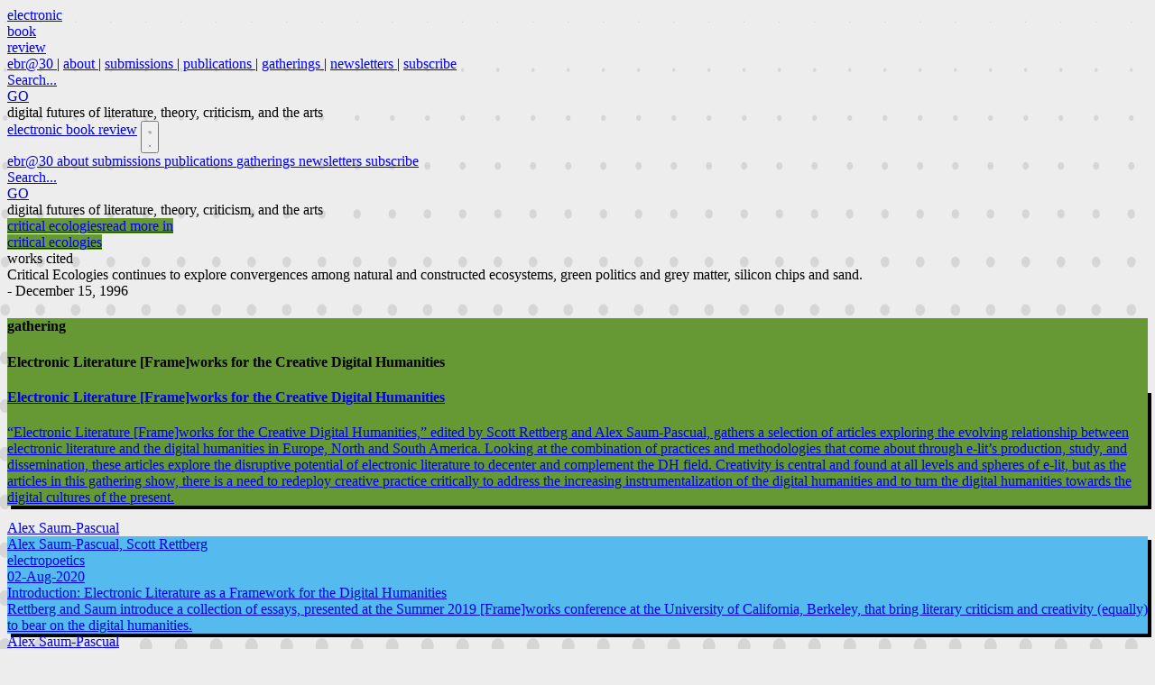

--- FILE ---
content_type: text/html
request_url: https://electronicbookreview.com/publications/addressing-significant-societal-challenges-through-critical-digital-media/
body_size: 38834
content:
<!DOCTYPE html><style>
	.spotify-sticky {
		position: fixed !important;
		bottom: 0 !important;
		top: unset !important;
		background: #005c5c !important;
		height: 80px !important;
	}
	.gdpr-embed-container {
			position: relative;
	}
</style><html lang="en" class="overflow-y-scroll"> <head><meta charset="utf-8"><link rel="icon" type="image/png" href="/favicon.png"><meta name="viewport" content="width=device-width, initial-scale=1"><meta name="generator" content="Astro v5.14.1"><title>Addressing Significant Societal Challenges Through Critical Digital Media | ebr</title><meta property="og:site_name" content="Electronic Book Review"><meta property="og:title" content="Addressing Significant Societal Challenges Through Critical Digital Media | ebr"><meta name="astro-view-transitions-enabled" content="true"><meta name="astro-view-transitions-fallback" content="animate"><script type="module" src="/_astro/ClientRouter.astro_astro_type_script_index_0_lang.BBA8qn6T.js"></script><link rel="stylesheet" href="/_astro/_page_.DhkMpjap.css">
<style>.post-sidebar-link:hover>div{display:flex}.indented-riposte[data-astro-cid-nah4zbxy]:before{content:"";position:absolute;top:-.6em;left:-1.05em;border-left:2px dashed #a2a5b5;height:1.8em}.indented-riposte[data-astro-cid-nah4zbxy]:after{content:"";position:absolute;border-top:2px dashed #a2a5b5;top:1.2em;left:-1.05em;width:1em}a[data-astro-cid-nah4zbxy]:hover{background:#000}
</style><script type="module" src="/_astro/page.CPvyyiTs.js"></script><style>[data-astro-transition-scope="astro-bog5evnv-1"] { view-transition-name: image-addressing-significant-societal-challenges-through-critical-digital-media; }@layer astro { ::view-transition-old(image-addressing-significant-societal-challenges-through-critical-digital-media) { 
	animation-duration: 180ms;
	animation-timing-function: cubic-bezier(0.76, 0, 0.24, 1);
	animation-fill-mode: both;
	animation-name: astroFadeOut; }::view-transition-new(image-addressing-significant-societal-challenges-through-critical-digital-media) { 
	animation-duration: 180ms;
	animation-timing-function: cubic-bezier(0.76, 0, 0.24, 1);
	animation-fill-mode: both;
	animation-name: astroFadeIn; }[data-astro-transition=back]::view-transition-old(image-addressing-significant-societal-challenges-through-critical-digital-media) { 
	animation-duration: 180ms;
	animation-timing-function: cubic-bezier(0.76, 0, 0.24, 1);
	animation-fill-mode: both;
	animation-name: astroFadeOut; }[data-astro-transition=back]::view-transition-new(image-addressing-significant-societal-challenges-through-critical-digital-media) { 
	animation-duration: 180ms;
	animation-timing-function: cubic-bezier(0.76, 0, 0.24, 1);
	animation-fill-mode: both;
	animation-name: astroFadeIn; } }[data-astro-transition-fallback="old"] [data-astro-transition-scope="astro-bog5evnv-1"],
			[data-astro-transition-fallback="old"][data-astro-transition-scope="astro-bog5evnv-1"] { 
	animation-duration: 180ms;
	animation-timing-function: cubic-bezier(0.76, 0, 0.24, 1);
	animation-fill-mode: both;
	animation-name: astroFadeOut; }[data-astro-transition-fallback="new"] [data-astro-transition-scope="astro-bog5evnv-1"],
			[data-astro-transition-fallback="new"][data-astro-transition-scope="astro-bog5evnv-1"] { 
	animation-duration: 180ms;
	animation-timing-function: cubic-bezier(0.76, 0, 0.24, 1);
	animation-fill-mode: both;
	animation-name: astroFadeIn; }[data-astro-transition=back][data-astro-transition-fallback="old"] [data-astro-transition-scope="astro-bog5evnv-1"],
			[data-astro-transition=back][data-astro-transition-fallback="old"][data-astro-transition-scope="astro-bog5evnv-1"] { 
	animation-duration: 180ms;
	animation-timing-function: cubic-bezier(0.76, 0, 0.24, 1);
	animation-fill-mode: both;
	animation-name: astroFadeOut; }[data-astro-transition=back][data-astro-transition-fallback="new"] [data-astro-transition-scope="astro-bog5evnv-1"],
			[data-astro-transition=back][data-astro-transition-fallback="new"][data-astro-transition-scope="astro-bog5evnv-1"] { 
	animation-duration: 180ms;
	animation-timing-function: cubic-bezier(0.76, 0, 0.24, 1);
	animation-fill-mode: both;
	animation-name: astroFadeIn; }</style><style>[data-astro-transition-scope="astro-loadinyt-2"] { view-transition-name: searchbox; }@layer astro { ::view-transition-old(searchbox) { animation: none; opacity: 0; mix-blend-mode: normal; }::view-transition-new(searchbox) { animation: none; mix-blend-mode: normal; }::view-transition-group(searchbox) { animation: none } }[data-astro-transition-fallback="old"] [data-astro-transition-scope="astro-loadinyt-2"],
			[data-astro-transition-fallback="old"][data-astro-transition-scope="astro-loadinyt-2"] { animation: none; mix-blend-mode: normal; }[data-astro-transition-fallback="new"] [data-astro-transition-scope="astro-loadinyt-2"],
			[data-astro-transition-fallback="new"][data-astro-transition-scope="astro-loadinyt-2"] { animation: none; mix-blend-mode: normal; }</style><style>[data-astro-transition-scope="astro-32q23iib-3"] { view-transition-name: searchbox; }@layer astro { ::view-transition-old(searchbox) { animation: none; opacity: 0; mix-blend-mode: normal; }::view-transition-new(searchbox) { animation: none; mix-blend-mode: normal; }::view-transition-group(searchbox) { animation: none } }[data-astro-transition-fallback="old"] [data-astro-transition-scope="astro-32q23iib-3"],
			[data-astro-transition-fallback="old"][data-astro-transition-scope="astro-32q23iib-3"] { animation: none; mix-blend-mode: normal; }[data-astro-transition-fallback="new"] [data-astro-transition-scope="astro-32q23iib-3"],
			[data-astro-transition-fallback="new"][data-astro-transition-scope="astro-32q23iib-3"] { animation: none; mix-blend-mode: normal; }</style></head> <body class="flex min-h-screen flex-col pt-1">  <nav class="hidden px-6 py-4 lg:flex"> <div class="font-mono w-full xl:w-7xl mx-auto"> <div class="flex items-start justify-between"> <div class="flex flex-col"> <a class="block text-4xl font-semibold text-black xl:text-5xl 2xl:text-[55px]" href="/"> <div>electronic</div> <div>book</div> <div>review</div> </a> </div> <div class="flex flex-col items-end space-y-3"> <div class="text-sm xl:text-base flex items-center space-x-1 xl:space-x-2 2xl:space-x-4">  <a href="/ebr30/index.html" class="border-b text-black transition-colors hover:border-black border-transparent"> ebr@30 </a> <span class="text-gray-400">|</span> <a href="/about/" class="border-b text-black transition-colors hover:border-black border-transparent"> about </a> <span class="text-gray-400">|</span> <a href="/submissions/" class="border-b text-black transition-colors hover:border-black border-transparent"> submissions </a> <span class="text-gray-400">|</span> <a href="/publications/1/" class="border-b text-black transition-colors hover:border-black border-transparent"> publications </a> <span class="text-gray-400">|</span> <a href="/gatherings/1/" class="border-b text-black transition-colors hover:border-black border-transparent"> gatherings </a> <span class="text-gray-400">|</span> <a href="/newsletters/1/" class="border-b text-black transition-colors hover:border-black border-transparent"> newsletters </a> <span class="text-gray-400">|</span> <a href="/subscribe/" class="border-b text-black transition-colors hover:border-black border-transparent"> subscribe </a>  </div> <a href="/search/" class="flex items-center space-x-2"> <div class="w-48 border border-black bg-white px-3 py-1 text-sm text-neutral-500" data-astro-transition-scope="astro-loadinyt-2">
Search...
</div> <div class="cursor-pointer bg-black px-3 py-1 text-sm text-white hover:underline focus:outline-white">
GO
</div> </a> </div> </div> <div class="mt-2 font-serif text-lg xl:text-xl 2xl:text-2xl font-light tracking-tighter text-neutral-600 italic">
digital futures of literature, theory, criticism, and the arts
</div> </div> </nav> <nav class="relative block px-4 py-1 bg-black -mt-1 font-mono lg:hidden"> <div class="flex items-center justify-between"> <a class="block text-xl font-semibold text-white" href="/">electronic book review</a> <button id="mobile-menu-button" class="z-50 p-2 text-white focus:outline-none"> <svg id="hamburger-icon" class="h-6 w-6" fill="none" viewBox="0 0 24 24" stroke="currentColor"> <path stroke-linecap="round" stroke-linejoin="round" stroke-width="2" d="M4 6h16M4 12h16m-7 6h7"></path> </svg> <svg id="close-icon" class="hidden h-6 w-6" fill="none" viewBox="0 0 24 24" stroke="currentColor"> <path stroke-linecap="round" stroke-linejoin="round" stroke-width="2" d="M6 18L18 6M6 6l12 12"></path> </svg> </button> </div> <div id="mobile-menu" class="absolute left-0 top-0 z-20 hidden h-screen w-full flex-col space-y-6 bg-black text-white p-4 pt-24 text-center text-xl"> <a href="/ebr30/index.html" class="block hover:underline "> ebr@30 </a><a href="/about/" class="block hover:underline "> about </a><a href="/submissions/" class="block hover:underline "> submissions </a><a href="/publications/1/" class="block hover:underline "> publications </a><a href="/gatherings/1/" class="block hover:underline "> gatherings </a><a href="/newsletters/1/" class="block hover:underline "> newsletters </a><a href="/subscribe/" class="block hover:underline "> subscribe </a> <div class="pt-8"> <a href="/search" class="inline-flex items-center space-x-2"> <div class="w-48 border border-white bg-black text-white px-3 py-1 text-sm " data-astro-transition-scope="astro-32q23iib-3">
Search...
</div> <div class="cursor-pointer bg-white px-3 py-1 text-sm text-black hover:underline focus:outline-white">
GO
</div> </a> </div> <div class="text-neutral-500 italic text-center text-pretty mt-8">digital futures of literature, theory, criticism, and the arts</div> </div> </nav> <script type="module">document.addEventListener("astro:page-load",()=>{const e=document.getElementById("mobile-menu-button");if(e){const t=document.getElementById("mobile-menu"),n=document.getElementById("hamburger-icon"),o=document.getElementById("close-icon"),d=document.body;e.addEventListener("click",()=>{t.classList.toggle("hidden"),t.classList.toggle("flex"),n.classList.toggle("hidden"),o.classList.toggle("hidden"),d.classList.toggle("overflow-hidden")})}});</script> <div class="mx-auto mt-6 w-full max-w-7xl" style="--threadColor: #669933; --postTypeColor: #E4B363"><div class="flex flex-row -mt-6 sm:mt-0 bg-white sm:bg-transparent h-10 sm:h-auto"><div class="relative sm:h-24 sm:w-64"><a href="/threads/critical-ecologies/1/" class="bg-thread absolute bottom-0 flex w-64 translate-y-20 transform cursor-pointer flex-col sm:rounded-t-4xl py-2 sm:py-6 text-center font-mono sm:text-lg transition-transform duration-300 ease-in-out sm:hover:translate-y-4"><span class="text-white">critical ecologies</span><span class="mt-6 text-balance text-black">read more in<br>critical ecologies</span></a></div><div id="works-cited-tab" class="hidden h-24 w-64 translate-y-5 cursor-pointer rounded-t-4xl bg-black py-6 text-center font-mono text-lg text-white transition-transform duration-300 ease-in-out hover:translate-y-3 sm:block">
works cited
</div></div><div class="border-thread relative flex flex-row bg-white dark:bg-black border-t-10 border-b-10 md:border-r-10 md:border-l-10"><aside class="mt-36 hidden w-64 lg:block"><div class="mt-[-9rem] p-4 font-mono text-sm text-gray-500"><span class="italic">Critical Ecologies continues to explore convergences among natural and constructed ecosystems, green politics and grey matter, silicon chips and sand.</span><div class="text-right">- December 15, 1996</div></div><div class="bg-thread relative float-left ml-[-0.5rem] w-[15rem] p-2 mb-4 group xl:hidden"> <h4 class="text-right font-medium tracking-wider text-white">gathering</h4> <h4 class="text-right font-medium text-black text-sm text-pretty">Electronic Literature [Frame]works for the Creative Digital Humanities</h4> <a href="/gatherings/electronic-literature-frameworks-for-the-creative-digital-humanities/"> <div class="bg-thread shadow-hard absolute top-0 left-0 z-10 w-120 flex-col rounded-tr-2xl rounded-bl-2xl px-4 pt-2 pb-4 hidden group-hover:block"> <h4 class="font-bold">Electronic Literature [Frame]works for the Creative Digital Humanities</h4> <div><p>“Electronic Literature [Frame]works for the Creative Digital Humanities,” edited by Scott Rettberg and Alex Saum-Pascual, gathers a selection of articles exploring the evolving relationship between electronic literature and the digital humanities in Europe, North and South America. Looking at the combination of practices and methodologies that come about through e-lit’s production, study, and dissemination, these articles explore the disruptive potential of electronic literature to decenter and complement the DH field. Creativity is central and found at all levels and spheres of e-lit, but as the articles in this gathering show, there is a need to redeploy creative practice critically to address the increasing instrumentalization of the digital humanities and to turn the digital humanities towards the digital cultures of the present.</p></div> </div> </a> </div> <div class="flow-root w-[15.2em] space-y-4 xl:hidden"> <div class="relative post-item mr-[0.7em]"> <a href="/publications/electronic-literature-frameworks-for-the-creative-digital-humanities/" class="post-sidebar-link block px-4 py-2 font-mono text-sm tracking-wider text-white" style="background-color: #55bbee"> <div class="truncate">Alex Saum-Pascual</div> <div class="hidden shadow-hard absolute top-0 left-0 z-10 w-120 flex-col rounded-tr-2xl rounded-bl-2xl px-4 pt-2 pb-4" style="background-color: #55bbee"><div class="mb-4 flex flex-row justify-between"><div class="text-white">Alex Saum-Pascual, Scott Rettberg</div><div class="ml-1 flex-shrink-0 whitespace-nowrap">electropoetics</div></div><div class="flex w-full flex-row text-base"><div class="min-w-32 text-white">02-Aug-2020</div><div class="flex flex-col"><div class="mb-2 text-black">Introduction: Electronic Literature as a Framework for the Digital Humanities</div><div class="font-sans text-sm text-white">Rettberg and Saum introduce a collection of essays, presented at the Summer 2019 [Frame]works conference at the University of California, Berkeley, that bring literary criticism and creativity (equally) to bear on the digital humanities.</div></div></div></div> </a> </div><div class="relative post-item mr-[0.7em]"> <a href="/publications/digital-creativity-as-critical-material-thinking-the-disruptive-potential-of-electronic-literature/" class="post-sidebar-link block px-4 py-2 font-mono text-sm tracking-wider text-white" style="background-color: #55bbee"> <div class="truncate">Alex Saum-Pascual</div> <div class="hidden shadow-hard absolute top-0 left-0 z-10 w-120 flex-col rounded-tr-2xl rounded-bl-2xl px-4 pt-2 pb-4" style="background-color: #55bbee"><div class="mb-4 flex flex-row justify-between"><div class="text-white">Alex Saum-Pascual</div><div class="ml-1 flex-shrink-0 whitespace-nowrap">electropoetics</div></div><div class="flex w-full flex-row text-base"><div class="min-w-32 text-white">02-Aug-2020</div><div class="flex flex-col"><div class="mb-2 text-black">Digital Creativity as Critical Material Thinking: The Disruptive Potential of Electronic Literature</div><div class="font-sans text-sm text-white">In this contribution to her co-edited collection, [Frame]works, Saum brings to the digital humanities both makers and theoreticians, gnosis as well as poiesis, school teachers as well as research professors.</div></div></div></div> </a> </div><div class="relative post-item mr-[0.7em]"> <a href="/publications/something-there-badly-not-wrong-the-life-and-death-of-literary-form-in-databases/" class="post-sidebar-link block px-4 py-2 font-mono text-sm tracking-wider text-white" style="background-color: #55bbee"> <div class="truncate">Joseph Tabbi</div> <div class="hidden shadow-hard absolute top-0 left-0 z-10 w-120 flex-col rounded-tr-2xl rounded-bl-2xl px-4 pt-2 pb-4" style="background-color: #55bbee"><div class="mb-4 flex flex-row justify-between"><div class="text-white">Joseph Tabbi</div><div class="ml-1 flex-shrink-0 whitespace-nowrap">electropoetics</div></div><div class="flex w-full flex-row text-base"><div class="min-w-32 text-white">05-Jul-2020</div><div class="flex flex-col"><div class="mb-2 text-black">Something there badly not wrong: the life and death of literary form in databases</div><div class="font-sans text-sm text-white">Returning to his 2010 essay, [“Electronic Literature as World Literature,”](https://electronicbookreview.com/essay/electronic-literature-as-world-literature-an-annotated-bibliography/) Tabbi extends those arguments in light of community built scholarly databases that have since emerged and in contrast to an uncritical tracking of “views, citations, downloads and occasional shared themes” (not to mention an increased precarity of authorship, where one’s scholarly work is basically given away).

For digital practices to be literary, Tabbi argues, our selections need to circulate within various institutional, academic, curatorial, and cultural structures – each of which is devising its own set of relations to the digital. This essay aims to initiate those ongoing conversations and evaluations in the field of born digital, electronic literature. In so doing, Tabbi suggests how acts of **close reading** can bring scholars into closer contact with one another and also activate the databases where e-lit archives are presently stored, read, curated, and mined for verbal and perspectival patterns. (Which have been described, in broad outline as a kind of **distant reading**.)</div></div></div></div> </a> </div><div class="relative post-item mr-[0.7em]"> <a href="/publications/appealing-to-your-better-judgement-a-call-for-database-criticism/" class="post-sidebar-link block px-4 py-2 font-mono text-sm tracking-wider text-white" style="background-color: #55bbee"> <div class="truncate">Hannah Ackermans</div> <div class="hidden shadow-hard absolute top-0 left-0 z-10 w-120 flex-col rounded-tr-2xl rounded-bl-2xl px-4 pt-2 pb-4" style="background-color: #55bbee"><div class="mb-4 flex flex-row justify-between"><div class="text-white">Hannah Ackermans</div><div class="ml-1 flex-shrink-0 whitespace-nowrap">electropoetics</div></div><div class="flex w-full flex-row text-base"><div class="min-w-32 text-white">05-Jul-2020</div><div class="flex flex-col"><div class="mb-2 text-black">Appealing to Your Better Judgement: A Call for Database Criticism</div><div class="font-sans text-sm text-white">On the database itself as a cultural and textual artifact, a site where reading and interpretation combine with quantitative methods.</div></div></div></div> </a> </div><div class="w-[14.5rem] flex items-center justify-start"> <div class="block w-[13.7rem] px-4 py-2 font-mono text-sm tracking-wider text-white bg-black"> <div class="truncate">Roderick Coover</div> </div> <div class="text-2xl">⏴</div> </div><div class="relative post-item mr-[0.7em]"> <a href="/publications/collaborative-reading-praxis/" class="post-sidebar-link block px-4 py-2 font-mono text-sm tracking-wider text-white" style="background-color: #55bbee"> <div class="truncate">Jeremy Douglass</div> <div class="hidden shadow-hard absolute top-0 left-0 z-10 w-120 flex-col rounded-tr-2xl rounded-bl-2xl px-4 pt-2 pb-4" style="background-color: #55bbee"><div class="mb-4 flex flex-row justify-between"><div class="text-white">Jeremy Douglass, Jessica Pressman, Mark C. Marino</div><div class="ml-1 flex-shrink-0 whitespace-nowrap">electropoetics</div></div><div class="flex w-full flex-row text-base"><div class="min-w-32 text-white">06-Sep-2020</div><div class="flex flex-col"><div class="mb-2 text-black">Collaborative Reading Praxis</div><div class="font-sans text-sm text-white">Marino, Douglass, and Pressman describe their award-winning collaborative project, Reading Project: A Collaborative Analysis of William Poundstone’s Project for Tachistoscope {Bottomless Pit} (2015). Given the novelty of Poundstone’s work and its deviation from traditional forms of print-based literature, the authors break down the methods and platforms that allowed them to respond with new ways of reading—what they call “close reading (reimagined).” Indeed, their respective methods of interpreting Poundstone reminds that the field of e-literature not only brings new literary forms to our critical attention, but also necessitates that hermeneutics adapt to digital contexts as well.

Reading Project was awarded the ELO’s 2016 N. Katherine Hayles Award for Literary Criticism on Electronic Literature.</div></div></div></div> </a> </div><div class="relative post-item mr-[0.7em]"> <a href="/publications/unhelpful-tools-reexamining-the-digital-humanities-through-eugenio-tissellis-degenerative-and-regenerative/" class="post-sidebar-link block px-4 py-2 font-mono text-sm tracking-wider text-white" style="background-color: #55bbee"> <div class="truncate">Justin Berner</div> <div class="hidden shadow-hard absolute top-0 left-0 z-10 w-120 flex-col rounded-tr-2xl rounded-bl-2xl px-4 pt-2 pb-4" style="background-color: #55bbee"><div class="mb-4 flex flex-row justify-between"><div class="text-white">Justin Berner</div><div class="ml-1 flex-shrink-0 whitespace-nowrap">electropoetics</div></div><div class="flex w-full flex-row text-base"><div class="min-w-32 text-white">06-Sep-2020</div><div class="flex flex-col"><div class="mb-2 text-black">Unhelpful Tools: Reexamining the Digital Humanities through Eugenio Tisselli’s <em>degenerative</em> and <em>regenerative</em></div><div class="font-sans text-sm text-white">Via close readings of Eugenio Tisselli&#39;s **degenerative** and **regenerative**, ¨paired works that become progressively less comprehensible the more users interact with them,&quot; we are able to grasp the ecological costs of the time we spend online. And we can begin to recognize, with Justin Berner, a concern with permanence and ephemerality in the digital sphere that is not unique to the work of Tisselli. It is, rather, a common thematic concern throughout the history of electronic literature. The term that Berner advances for this literary countertext to the instrumentalism of the Digital Humanitiers, is **digital posthumanism**.</div></div></div></div> </a> </div><div class="relative post-item mr-[0.7em]"> <a href="/publications/lit-mods/" class="post-sidebar-link block px-4 py-2 font-mono text-sm tracking-wider text-white" style="background-color: #55bbee"> <div class="truncate">Álvaro Seiça</div> <div class="hidden shadow-hard absolute top-0 left-0 z-10 w-120 flex-col rounded-tr-2xl rounded-bl-2xl px-4 pt-2 pb-4" style="background-color: #55bbee"><div class="mb-4 flex flex-row justify-between"><div class="text-white">Álvaro Seiça</div><div class="ml-1 flex-shrink-0 whitespace-nowrap">electropoetics</div></div><div class="flex w-full flex-row text-base"><div class="min-w-32 text-white">06-Sep-2020</div><div class="flex flex-col"><div class="mb-2 text-black">Lit Mods</div><div class="font-sans text-sm text-white">Seiça describes modification as an art practice meant to subvert and divert from what we—as readers, spectators, and also consumers—expect from technological apparati and platforms. He extends the study of mods to “lit mods”—including art, games, and literature.

In particular, Seiça notes that the learning curve for modding has changed: where in the past, it may have taken a certain amount of user knowledge, modification may now be automated (for instance, through Instagram filters). More importantly, he asks what lit mods show us about literary practice and literary criticism. Where fast-moving content—fast-moving e-literature and e-poetry included—may defy interpretation, so analysis is strengthened by breaking down their mechanisms.</div></div></div></div> </a> </div><div class="relative post-item mr-[0.7em]"> <a href="/publications/ethics-and-aesthetics-of-digital-space-institutions-borders-and-transnational-frameworks-of-digital-creative-practice-in-ireland/" class="post-sidebar-link block px-4 py-2 font-mono text-sm tracking-wider text-white" style="background-color: #55bbee"> <div class="truncate">Anne Karhio</div> <div class="hidden shadow-hard absolute top-0 left-0 z-10 w-120 flex-col rounded-tr-2xl rounded-bl-2xl px-4 pt-2 pb-4" style="background-color: #55bbee"><div class="mb-4 flex flex-row justify-between"><div class="text-white">Anne Karhio</div><div class="ml-1 flex-shrink-0 whitespace-nowrap">electropoetics</div></div><div class="flex w-full flex-row text-base"><div class="min-w-32 text-white">04-Oct-2020</div><div class="flex flex-col"><div class="mb-2 text-black">Ethics and Aesthetics of (Digital) Space: Institutions, Borders, and Transnational Frameworks of Digital Creative Practice in Ireland</div><div class="font-sans text-sm text-white">Discussing the works of three digital creative practitioners working in Ireland, Anne Karhio situates Ireland itself as a case study for demonstrating the ways in which electronic literature as a seemingly global and transnational practice can confront the complexly situated realities of everyday embodiment, technological materiality, and politicization of national borders. She thus recommends electronic literature be seen as more crucial part of digital arts and humanities research in Ireland and elsewhere.</div></div></div></div> </a> </div><div class="relative post-item mr-[0.7em]"> <a href="/publications/building-steam-for-dh-and-electronic-literature-an-educational-approach-to-nurturing-the-steam-mindset-in-higher-education/" class="post-sidebar-link block px-4 py-2 font-mono text-sm tracking-wider text-white" style="background-color: #55bbee"> <div class="truncate">Adam G. Anderson</div> <div class="hidden shadow-hard absolute top-0 left-0 z-10 w-120 flex-col rounded-tr-2xl rounded-bl-2xl px-4 pt-2 pb-4" style="background-color: #55bbee"><div class="mb-4 flex flex-row justify-between"><div class="text-white">Adam G. Anderson, Claudia von Vacano, Evan Muzzall, Jonathan Reeve, Tom van Nuenen</div><div class="ml-1 flex-shrink-0 whitespace-nowrap">electropoetics</div></div><div class="flex w-full flex-row text-base"><div class="min-w-32 text-white">04-Oct-2020</div><div class="flex flex-col"><div class="mb-2 text-black">Building STEAM for DH and Electronic Literature: An Educational Approach to Nurturing the STEAM Mindset in Higher Education</div><div class="font-sans text-sm text-white">As the present gathering introduces Electronic Literature into the Digital Humanities, the DH at Berkeley Program brings the Arts/Humanities into Science, Technology, Engineering and Mathematics: turning STEM into STEAM.</div></div></div></div> </a> </div><div class="relative post-item mr-[0.7em]"> <a href="/publications/when-error-rates-fail-digital-humanities-concepts-as-a-guide-for-electronic-literature-research/" class="post-sidebar-link block px-4 py-2 font-mono text-sm tracking-wider text-white" style="background-color: #55bbee"> <div class="truncate">Noah Wardrip-Fruin</div> <div class="hidden shadow-hard absolute top-0 left-0 z-10 w-120 flex-col rounded-tr-2xl rounded-bl-2xl px-4 pt-2 pb-4" style="background-color: #55bbee"><div class="mb-4 flex flex-row justify-between"><div class="text-white">Noah Wardrip-Fruin</div><div class="ml-1 flex-shrink-0 whitespace-nowrap">electropoetics</div></div><div class="flex w-full flex-row text-base"><div class="min-w-32 text-white">06-Dec-2020</div><div class="flex flex-col"><div class="mb-2 text-black">When Error Rates Fail: Digital Humanities Concepts as a Guide for Electronic Literature Research</div><div class="font-sans text-sm text-white">How do we think about things — like electronic literature — that combine the operational aspects of computing systems with the affective and representational aspects of the arts? We could view them through the frameworks of computer science, the literary arts, or critical interpretation. These can all be valuable. But they are all, inevitably, partial. Wardrip-Fruin proposes that digital humanities frameworks can provide a way of thinking about the dual elements of electronic literature simultaneously. Here he provides a case study: a strand of research that is both in computational approaches to social simulation and in the creation of works that build upon, and guide the development of, these simulations. He discusses the digital humanities concepts of operational logics and playable models that help him and his collaborators understand their work as they carry it out.</div></div></div></div> </a> </div><div class="relative post-item mr-[0.7em]"> <a href="/publications/experimental-electronic-literature-from-the-souths-a-political-contribution-to-critical-and-creative-digital-humanities/" class="post-sidebar-link block px-4 py-2 font-mono text-sm tracking-wider text-white" style="background-color: #55bbee"> <div class="truncate">Claudia Kozak</div> <div class="hidden shadow-hard absolute top-0 left-0 z-10 w-120 flex-col rounded-tr-2xl rounded-bl-2xl px-4 pt-2 pb-4" style="background-color: #55bbee"><div class="mb-4 flex flex-row justify-between"><div class="text-white">Claudia Kozak</div><div class="ml-1 flex-shrink-0 whitespace-nowrap">electropoetics</div></div><div class="flex w-full flex-row text-base"><div class="min-w-32 text-white">03-Jan-2021</div><div class="flex flex-col"><div class="mb-2 text-black">Experimental Electronic Literature from the Souths. A Political Contribution to Critical and Creative Digital Humanities.</div><div class="font-sans text-sm text-white">Claudia Kozak evaluates the potential of experimental e-lit to build decolonial critical paths within global digital humanities. Framing her perspective in the Epistemologies of the South (Sousa Santos) and decolonial thinking (Mignolo), she draws attention to politics of knowledge and analyses issues such as linguistic hegemonies, e-lit imaginaries and genealogies emerging from the Souths and unexpected mixtures between experimentalism and third-generation e-lit in Latin America.</div></div></div></div> </a> </div><div class="relative post-item mr-[0.7em]"> <a href="/publications/excavating-logics-of-white-supremacy-in-electronic-literature-antiracism-as-infrastructural-critique/" class="post-sidebar-link block px-4 py-2 font-mono text-sm tracking-wider text-white" style="background-color: #55bbee"> <div class="truncate">Ryan Ikeda</div> <div class="hidden shadow-hard absolute top-0 left-0 z-10 w-120 flex-col rounded-tr-2xl rounded-bl-2xl px-4 pt-2 pb-4" style="background-color: #55bbee"><div class="mb-4 flex flex-row justify-between"><div class="text-white">Ryan Ikeda</div><div class="ml-1 flex-shrink-0 whitespace-nowrap">electropoetics</div></div><div class="flex w-full flex-row text-base"><div class="min-w-32 text-white">03-Jan-2021</div><div class="flex flex-col"><div class="mb-2 text-black">Excavating Logics of White Supremacy in Electronic Literature: Antiracism as Infrastructural Critique</div><div class="font-sans text-sm text-white">Thinking about the ways in which critical infrastructure studies can allow us to engage in antiracism critiques and practices, Ryan Ikeda provocatively challenges the electronic literature community to address some of the symbolic and material structures that he argues uphold the field. To this end, Ikeda positions elit infrastructure as dynamic and generative sites of cultural activity, and attends, in particular to the ELMCIP Knowledge Base, recent ebr discourses on decolonization, ELO fellowships, and literary historical genealogies, to examine how each constructs, affirms, racializes and extends power, privilege, and status to its members.</div></div></div></div> </a> </div><div class="relative post-item mr-[0.7em]"> <a href="/publications/documenting-a-field-the-life-and-afterlife-of-the-elmcip-collaborative-research-project-and-electronic-literature-knowledge-base/" class="post-sidebar-link block px-4 py-2 font-mono text-sm tracking-wider text-white" style="background-color: #55bbee"> <div class="truncate">Scott Rettberg</div> <div class="hidden shadow-hard absolute top-0 left-0 z-10 w-120 flex-col rounded-tr-2xl rounded-bl-2xl px-4 pt-2 pb-4" style="background-color: #55bbee"><div class="mb-4 flex flex-row justify-between"><div class="text-white">Scott Rettberg</div><div class="ml-1 flex-shrink-0 whitespace-nowrap">electropoetics</div></div><div class="flex w-full flex-row text-base"><div class="min-w-32 text-white">03-Jan-2021</div><div class="flex flex-col"><div class="mb-2 text-black">Documenting a Field: The Life and Afterlife of the ELMCIP Collaborative Research Project and Electronic Literature Knowledge Base</div><div class="font-sans text-sm text-white">The ELMCIP Electronic Literature Knowledge Base is a large-scale digital humanities database that emerged from a six-nation European research project on electronic literature. The Knowledge Base has since grown to become the most comprehensive open-access contributory database in the field, and is still actively developed. The project director, Scott Rettberg, reflects on the process involved in developing the database and the challenges involved in continuing to document the ever-changing landscape of the field of electronic literature.</div></div></div></div> </a> </div> </div><div class="float-left w-[14.5rem] p-2 my-4 group bg-thread"> <div class="font-medium text-center font-mono text-white ">other work by<a href="/authors/roderick-coover/" class="text-black block font-semibold hover:underline">Roderick Coover</a></div> </div> <div class="flow-root w-full space-y-3 pl-3 pr-2 mb-4"> <div class="flex flex-row"> <img alt="featured image" src="https://images.electronicbookreview.com/2024/09/11-150x150.jpg" class="float-left mr-2 h-20 w-20" onclick="window.history.back()">  <a href="/publications/off-center-episode-11-filmmaking-and-combinatory-cinema-with-roderick-coover/" class="line-clamp-5 min-h-10 max-h-20 text-pretty break-words overflow-hidden font-mono text-sm/4 font-semibold hover:text-red-500">Off Center Episode 11: Filmmaking and Combinatory Cinema with Roderick Coover</a> </div><div class="flex flex-row"> <img alt="featured image" src="https://images.electronicbookreview.com/2018/10/Screen-Shot-2018-10-21-at-8.40.30-PM-150x150.png" class="float-left mr-2 h-20 w-20" onclick="window.history.back()">  <a href="/publications/voices-from-troubled-shores-toxicity-a-climate-change-narrative/" class="line-clamp-5 min-h-10 max-h-20 text-pretty break-words overflow-hidden font-mono text-sm/4 font-semibold hover:text-red-500">Voices from Troubled Shores: Toxi•City: a Climate Change Narrative</a> </div><div class="flex flex-row">  <div class="float-left mr-2 h-20 w-20 min-h-20 min-w-20 bg-gray-200"></div> <a href="/publications/roderick-coover-larry-mccaffery-lance-newman-and-hikmet-loe-a-dialogue-about-the-desert/" class="line-clamp-5 min-h-10 max-h-20 text-pretty break-words overflow-hidden font-mono text-sm/4 font-semibold hover:text-red-500">Roderick Coover, Larry McCaffery, Lance Newman and Hikmet Loe: A Dialogue about the Desert.</a> </div> </div><div class="float-left w-[14.5rem] p-2 my-4 group bg-thread"> <div class="font-medium text-center font-mono text-white ">other work by<a href="/authors/scott-rettberg/" class="text-black block font-semibold hover:underline">Scott Rettberg</a></div> </div> <div class="flow-root w-full space-y-3 pl-3 pr-2 mb-4"> <div class="flex flex-row"> <img alt="featured image" src="http://images.electronicbookreview.com/2026/JOEFESTICON.png" class="float-left mr-2 h-20 w-20" onclick="window.history.back()">  <a href="/publications/what-i-know-about-joe/" class="line-clamp-5 min-h-10 max-h-20 text-pretty break-words overflow-hidden font-mono text-sm/4 font-semibold hover:text-red-500">What I Know about Joe: Introduction to a Celebration of Joseph Tabbi</a> </div><div class="flex flex-row"> <img alt="featured image" src="https://images.electronicbookreview.com/2014/05/image_001-150x150.png" class="float-left mr-2 h-20 w-20" onclick="window.history.back()">  <a href="/publications/an-emerging-canon-a-preliminary-analysis-of-all-references-to-creative-works-in-critical-writing-documented-in-the-elmcip-electronic-literature-knowledge-base/" class="line-clamp-5 min-h-10 max-h-20 text-pretty break-words overflow-hidden font-mono text-sm/4 font-semibold hover:text-red-500">An Emerging Canon? A Preliminary Analysis of All References to Creative Works in Critical Writing Documented in the ELMCIP Electronic Literature Knowledge Base</a> </div><div class="flex flex-row">  <div class="float-left mr-2 h-20 w-20 min-h-20 min-w-20 bg-gray-200"></div> <a href="/publications/the-pleasure-and-pain-of-link-poetics/" class="line-clamp-5 min-h-10 max-h-20 text-pretty break-words overflow-hidden font-mono text-sm/4 font-semibold hover:text-red-500">The Pleasure (and Pain) of Link Poetics</a> </div><div class="flex flex-row"> <img alt="featured image" src="https://images.electronicbookreview.com/2018/12/image010-150x150.jpg" class="float-left mr-2 h-20 w-20" onclick="window.history.back()">  <a href="/publications/room-for-so-much-world-a-conversation-with-shelley-jackson/" class="line-clamp-5 min-h-10 max-h-20 text-pretty break-words overflow-hidden font-mono text-sm/4 font-semibold hover:text-red-500">Room for So Much World: A Conversation with Shelley Jackson</a> </div> </div></aside><main class="relative shadow-article w-full flex-1 px-4 py-8 lg:min-w-3xl"><style>
	.blurb p {
		margin: 0 0 1em;
	}
	.blurb a {
		color: var(--color-red-500);
	}
	.blurb a:hover {
		text-decoration: underline;
	}
</style><article class="m-auto max-w-[75ch] text-lg"> <div class="mb-6"> <a href="/articles/1" title="Articles are peer reviewed" class="flex h-8 w-34 items-center justify-center font-mono text-black no-underline text-xl hover:shadow-[4px_4px] focus:outline-2 focus:outline-offset-2 transition-shadow duration-200 ease-linear" style="background-color: #E4B363; outline-color: #E4B363">article</a> </div> <h1 class="text-2xl md:text-3xl text-pretty font-semibold dark:text-gray-50">Addressing Significant Societal Challenges Through Critical Digital Media</h1>  <div class="mt-1 sm:mb-4 w-fit sm:underline underline-offset-6 font-mono md:text-xl text-red-500 italic text-pretty"> <span>by </span> <a class="hover:text-black focus:text-black" href="/authors/roderick-coover">Roderick Coover</a>, <a class="hover:text-black focus:text-black" href="/authors/scott-rettberg">Scott Rettberg</a> </div> <div class="flex flex-col sm:flex-row justify-between mb-10 text-gray-500"> <div class="font-mono text-sm sm:text-base " title="last modified: 04-Dec-2020"> Sunday, August 2nd 2020 </div> <a href="https://doi.org/10.7273/1ma1-pk87" class="text-base sm:text-lg hover:text-black ">https://doi.org/10.7273/1ma1-pk87</a> </div> <div class="mb-8 flow-root"> <img alt="featured image" src="https://images.electronicbookreview.com/2020/07/2014-06-15-13.56.17-copy-150x150.jpg" class="float-left mr-5 mb-1 h-40 w-40" onclick="window.history.back()" data-astro-transition-scope="astro-bog5evnv-1"> <div class="blurb font-serif text-base tracking-wide italic dark:text-gray-100"><p>Roderick Coover and Scott Rettberg reflect on the cultural values, political debates, power structures and architectures of exploitation underlying much of contemporary digital culture. As digital artists and collaborators, they also identify aesthetic reactions that actually combat what they critique. But for this to happen, we need literary works that are themselves produced, and actively circulating within digital environments.</p>
<p>A portion of the essay, focused on the ToxI*City project, is adapted from an earlier discussion published in ebr: <a href="https://electronicbookreview.com/essay/voices-from-troubled-shores-toxicity-a-climate-change-narrative/">Voices from Troubled Shores: Toxi•City: a Climate Change Narrative</a></p></div> </div> <div class="prose"> <p>Among other things, the Digital Humanities can be described as a reaction to a crisis. It is no exaggeration to say that the arts and humanities are under threat. In the USA, Europe, and elsewhere, humanities enrollments are sharply declining (a pattern which has been evident since peak enrollments in the 1970s but which has accelerated acutely since the 2008 financial crisis.) Many governments have been steadily reducing both humanities research funding and funding to the arts (during the Trump years in the USA these cuts have also extended to scientific research funding). We might say that our disciplines face <em>a crisis of relevance</em> as we are increasingly called upon to justify not only the utilitarian applicability of the humanities in an increasingly job-market focused university environment, but also our societal relevance in a more general sense.</p>
<p>Even in the comparatively progressive nations of Scandinavia, the humanities have not been spared the knife. In Denmark, higher education reforms linking the number of student places to job market needs as determined by industry are resulting in a scaling down of the humanities. Similar cuts have taken place in Sweden, where humanities courses have been cut from many technical universities. In Norway, the government conducted a large-scale evaluation of the humanities during 2017 with an express intention to evaluate the societal value of study in humanities courses. Thankfully, the findings of the “Humanoriamelding” were generally positive–the humanities were found to have enduring value to society—but the report also recommended some significant course corrections. Among them is that the humanities engage more directly with “great societal challenges,” such as climate change, mass migration, and how we as a society are adjusting to the digital turn. This is coherent with research funding trends in the EU, where much of the research funding in social sciences and humanities has been shifted from basic research to integrated projects in which the humanities are expected to partner with researchers on the hard sciences on large-scale projects.</p>
<p>This is neither an entirely positive trend nor one without potential opportunities for artists and humanities researchers and their disciplines. It offers particular opportunities for authors and artists working in the field of electronic literature and digital art to consider the potential role of their own practice. Without buying into reductionist or neoliberal notions of the value of particular forms of human knowledge, when we face the types of challenges that we do in this century, it remains worth asking: what can be done? In 2020, this question surfaces more prevalently than ever, in a moment when the world is simultaneously confronting a global pandemic and, through the Black Lives Matter movement, the consequences of systemic racism that stretch back at least 400 years. What can our work and our field do to effect positive change?</p>
<p>We do not argue here, as perhaps for example the funders of the European Union research framework might, that the humanities <em>need</em> relate directly to major challenges such as climate change, mass migration, and resurgent nationalism in order to remain significant, but instead that they <em>can and will</em> play a vital role in helping us to process and address these problems. A great deal of work in the field of electronic literature has been driven by innovation for innovation’s sake. During the past several decades writers and writers have been presented with an amazing new toolset and a sandbox as expansive as the World Wide Web, presenting us with opportunities to experiment and create new forms and discover new narrative and poetic uses for platforms intended by their developers for other purposes. A spirit of exploratory play has been essential to the development of electronic literature as a field of practice. But literature has never been essentially about the novelty of new techniques and formal innovations. Most writers adhere to the idea that a good story must ultimately be about something, and that beyond simple wordplay, a remarkable poem should offer some kind of meaning or at least some kind of intent to spur significant reflection.</p>
<p>Just as novels, beyond their aesthetic and entertainment value, have always served as reflections of the cultural values, political debates, and societal challenges of the time in which they were produced, contemporary electronic literature and media art are providing us with new toolsets for processing the significant shifts, from the digital turn to the Anthropocene mass extinction, that are defining our contemporary society and our relation to the planet. This is not to argue for a purely utilitarian approach to artistic production: indeed, artworks that are conceived first and foremost as the communication of scientific research or as ideological statements tend to fall flat. We argue instead that great stories and affective artworks tend to arise from human struggles with great challenges. There seems little point in continuing to produce reams of fiction focused on marital conflicts or family struggles in middle-class households when the sea level is rising at such a rapid rate that many of the homes in which such domestic dramas occur will be underwater before any generational shift can take place. We might take it as a truism that in the near future, virtually all fiction will be ecological fiction, by default. Our collaborative works, which we will discuss below, are driven by an awareness that we occupy a zone of contemporary crisis which is no longer avoidable. Zones of contemporary crisis are not only where artworks can have significant societal impacts: they are also where some of the most urgent and compelling story material will be found.</p>
<p>During a period when numerous governments and educational institutions are questioning the value of the humanities to society in comparison to the hard sciences or market-driven professional training, we argue that critical projects driven by scientific research, non-fiction documentary evidence, storytelling, and digital media aesthetics can help society to grapple with some of the most significant challenges of our time.</p>
<h2 id="digital-literacy-and-critical-digital-media">Digital Literacy and Critical Digital Media</h2>
<p>Few people would disagree with the assertion that the digital turn has had significant impacts on the ways that most human cultures write, communicate, socialize, and structure the basic functions of our polity. While our logical understanding of the nature and the specific impacts of these changes lag behind the changes themselves, we take it as a truism that <em>digital literacy</em> has become imperative in the contemporary period. Certain aspects of digital literacy are obvious: students for example need to learn how to evaluate their sources of information differently than they did in the past, with an awareness of the effects of the filter bubble, fake news, and rampant propaganda on online discourse. Digital literacy also demands a heightened awareness of the media ecology in which individuals, their communications, and their social interactions are mediated by very large and very powerful corporate entities. Companies such as Google, Facebook, Twitter, and Amazon have more access to and control over repositories of human language, personal data, and contemporary cultural memory than any government has ever had. In comparison, even the Stasi during cold war East Germany had less control of human communications.</p>
<p>Digital literacy further demands new models of “critical making.” In their introduction to their anthology <em>DIY Citizenship: Critical Making and Social Media</em> Matt Ratto and Megan Boler articulate DIY citizenship as “a twenty-first century amalgamation of politics, cultures, arts and technology that in turn constitutes identities rooted in diverse making practices” that extends to the efforts of interventionists, makers, hackers, modders, and tinkerers” (18). Electronic literature and other digital arts practices can function as powerful forms of critical making, particularly suited to address the societal changes wrought by the digital turn.</p>
<p>Authors and artists including among others John Cayley, Daniel Howe, Helen Nissenbaum, Jason Huff, Mimi Cabell, and Ben Grosser have produced digital language artworks that illustrate particular practices of Google and Amazon. These corporations are impacting language, not only in the sense of how and what people communicate, but also how language is controlled, used, and commoditized. Google has gathered the largest archive of human language ever assembled and treats it as their proprietary corpus. Facebook has gathered the largest collection of “people data” ever harvested and retains the rights to use it as they see fit. Amazon has mapped the buying habits of everyone who uses its service and put its listening devices into our homes.</p>
<p><em>American Psycho</em> (2012) by Mimi Cabell and Jason Huff considers the poetics of citation in the networked society. Cabell and Huff published a version of Brent Easton Ellis’s novel <em>American Psycho</em> that did not include any of the text of the novel but instead a series of chapter titles and annotations for web-based ads on each page of the book, which is otherwise blank. These were harvested by feeding Ellis’s novel through Gmail one page at a time and then copying the text of the ads that Google displayed with it in the Gmail browser. The project is not about Ellis’s novel per se but instead a consideration of how Google reads the texts we send to it and responds with related advertising.</p>
<p>Another type of response to the challenges of corporate control of the Internet are artistic reactions that actually combat what they critique. Daniel Howe and Helen Nissenbaum’s <em>TrackMeNot</em> (2012) is both a software artwork and a practical tool for netizens who want to intervene in violations of their privacy. <em>TrackMeNot</em> is a web browser plugin. When it is installed, every time a user sends a search query, the plugin also sends a number of other queries that are linguistically but not semantically related to the actual search term. This makes search query useless to Google in terms of developing an individual profile. <em>AdLiPo</em> (Howe, 2014) is a selective ad blocker that replaces selected ads with short generated critical language about the nature of advertising, in a process that is in part based on a machine reading of the contents of aw page. <em>AdNauseam</em> by Howe et al. (2015) is another ad-blocker that on the surface seems to work like any other. In addition to blocking the ads, however, the program simultaneously registers a click on every single ad on the page, both disrupting the economic system and trust relations between advertisers and their clients and obfuscating any user profiling on the basis of what ads are clicked. The plugin also harvests images from all of the ads that are blocked and clicked. This produces a collage representing a profile of the type of consumer that the advertisers on the websites you visit believe you to be. <em>ScareMail</em> (2011) by Ben Grosser is a Gmail extension that is intended to disrupt NSA surveillance. The program generates “scary mail” by attaching short nonsense stories to every message sent, using words from a list of terms that NSA crawlers use to trigger investigations, flooding the agency with useless nonsense information. The stories created are syntactically close enough to normal language to be interesting as texts, interventionist spam.</p>
<p>John Cayley’s <em>The Listeners</em> (2016-) functions as a critique and an engagement with the author calls “aurature”—a new form of literature that is being enable by transactive home assistants such as Alexa and the Google home assistant. These are high quality speakers with microphones that connect them to Amazon or Google, respectively, and their AI systems. <em>The Listeners</em> is an Alexa skill. The user can interact with <em>The Listeners</em> by describing their emotions: for example, “I am filled with anger” or by asking Alexa to continue. The base of the discourse the interactor has with Alexa while using the <em>The</em> <em>Listeners</em> is metafictional. The conversation that evolves is focused on this new form of relationship, between a person, an AI agent, and a corporate entity that is harvesting the “intents” of people who have welcomed these listening devices into their home. As Cayley writes, we have only barely begun to “to comprehend the implications of these extraordinary circumstances with regard to hospitality, privacy, language, human persons and their interrelations.”</p>
<p>Many of the “Netprovs” organized by Rob Wittig and Mark Marino also engage critically with the practices of the multinational corporations benefitting from it, and the habits of users who have to some degree become complicit in their own exploitation. These collective writing projects often take place on social media and are usually centered on some absurdity of contemporary digital culture, such as the “I Work for the Web” (2013) netprov, which proposed a formation of a union of likers and re-tweeters who objected to the practices of internet companies who monetize their online labor without paying them for it. In netprovs, the organizers propose a general story frame and seed some plot events, but the majority of the writing that takes place is produced by participants who create characters and write in their voices, interacting with each other in online platforms such as Twitter. This structure invites the players to write self-reflexively about phenomena such as the “Fear of Missing Out Online” syndrome – where social networks continuously send users notifications to lure them into spending more and more time on social networks (explored in the 2018 #BehindYourBak netprov), or the behavior of users who loudly declare that they are taking a break from technology, only to meticulously document their sabbatical from technology in social network postings (in the #1WKNOTECH netprov). While these interventions are comic and playful, they provide participants with an opportunity to defamiliarize their own online behaviors and perhaps recognize more plainly the power structures and architectures of exploitation underlying much of contemporary digital culture.</p>
<p>Electronic literature and related digital arts practices offer us new means of critical reflection by engaging with the societal consequences of the digital turn that are produced within the environments that they critique. It is important to emphasize that there is a distinction here between forms of critique that are medially embedded in this way from, say, a critical paper analyzing a particular digital culture phenomenon. Performing a netprov about addiction to social networks within social networks, or critiquing emerging relationships between corporate actors, human users, and the listening devices they are welcoming into their homes via an Alexa “skill” allow authors not only to critique aspects of the digital turn, but to illustrate the object of critique procedurally within the systems themselves.</p>
<p>The above examples illustrate how works of electronic literature and digital art can engage directly and critically with the changing societal circumstances of the digital turn, but beyond the challenges that are specific to the digital, authors and artists are critically confronting other pressing challenges, such as climate change. In what follows we turn to our own work to describe how we have tried to do this using the particular aesthetic affordances of digital media art. The group of cinematic and computational narrative projects we have produced through the collaboration “CRchange” engage in a direct way with the circumstances of the contemporary climate catastrophe and in particular to the human reaction to it, which has thus far been inadequate to the challenge at hand.</p>
<h2 id="the-origins-of-a-collaboration-the-catastrophe-trilogy">The Origins of a Collaboration: The Catastrophe Trilogy</h2>
<p>We had been friends for many years and collaborated on projects such as events and exhibitions before it occurred to us to collaborate on creative work. An opportunity arose in 2010, when Rod was appointed as a distinguished scholar-in-residence at the University of Bergen. Rod’s arrival in Bergen came shortly after the eruption of the Eyjafjallajökull volcano in Iceland. Although this eruption was comparatively minor in comparison to other catastrophic volcanic eruptions, both elsewhere and in Iceland’s history, it was notable for the significant disruptions it caused for European air travel during a six-day period in April 2010, when many flights were grounded across the European continent and Nordic countries, due to microscopic particles of ejected tephra in an ash cloud that rose to altitude of nine kilometers and dispersed in the atmosphere over Europe, placing it directly in the path of hundreds of scheduled flights. Because the tephra can potentially interfere with the operations of jet engines, airlines had no option but to ground flights, and the skies over Europe went briefly silent of the roars of jet engines, as thousands of stranded travelers were left to find train and boat alternatives to their flights home. The ash spread wide from the volcano in Iceland. During that week if you left a cup on the balcony while it was raining in Bergen, Norway, you would find particles of volcanic ash floating on the surface. Scott began to research how historic volcanos had affected Europe in the past, and we discussed this phenomenon during Rod’s visit. This evolved into a discussion of cycles of catastrophe: how quickly we as a culture tend to absorb, dismiss, and move on from major natural disasters—even those that have significant impacts such as the loss of human life—shortly after they occur. We agreed that this might provide a compelling basis for a film project.</p>
<p>Rod shot a series of 360° panoramas around Bergen, including an evocative image shot from a pier off Nygårdsgaten in Bergen, overlooking the fjord at the center of town. The image included the body of water, a temporary Tivoli with carnival rides for children, a great deal of new construction, and a heavy mist rolling in over the mountains and a bridge in the distance. The image was pervaded with a sense of mystery and foreboding.</p>
<p>
		</p><div class="gdpr-embed-container relative my-6 w-full overscroll-none" style="">
      <div class="gdpr-embed-placeholder inset-0 flex justify-center items-center text-center p-4 bg-neutral-100" data-provider="vimeo" data-embed-src="https://player.vimeo.com/video/57377350?color=ffffff&#x26;title=0&#x26;byline=0&#x26;portrait=0&#x26;badge=0" data-iframe-attributes="loading=" lazy&#x22;="" allowfullscreen&#x22;="">
        <div class="max-w-md">
          <h4 class="text-lg font-semibold text-neutral-800 dark:text-neutral-200 mb-2">External Vimeo Content</h4>
          <p class="text-sm leading-snug text-neutral-600 dark:text-neutral-400 mb-4">
            To protect your privacy, this content is not loaded automatically. By clicking "Load Content", you consent to transferring data to Vimeo and agree to their <a href="https://vimeo.com/privacy">privacy policy</a>.
          </p>
          <button class="load-embed-button inline-block py-2 px-4 border border-transparent rounded-md bg-blue-600 text-white text-sm font-medium cursor-pointer transition-colors duration-200 ease-in-out hover:bg-blue-700">
            Load Content
          </button>
        </div>
      </div>
    </div>
		<p></p>
<p><strong>Det siste utbruddet/ The Last Volcano</strong> by Roderick Coover and Scott Rettberg, 2011</p>
<p>Scott used an 18th century source text, an account written by an Icelandic farmer, as the basis for the script. The script was written in English, and then roughly translated into Norwegian, before we recorded it with Gro Jørstad Nilsen. Gro, a Norwegian novelist, refined the translation. The monologue begins with the phrase “Some say that what happens once never happens again. Others say that nothing only happens once” before describing a summer in Bergen in which the “haze did not abate” and the “coppery clouds hung low and thick.” The speaker describes a time in which the “lambs fell in the field like so much rotten fruit when the youngest were vomiting blood and the oldest had died.” While the account was rewritten to accent some poetic details and to set it specifically in Bergen, the majority of the words in the script were those of the farmer describing life after the eruption. While we were recording, Gro’s husband, Jan Arlid Breistein, interrupted Gro to ask when this had taken place – perhaps the 14th or 16th Century? While this chance interruption meant that we had to re-record the reading, it occurred to Rod that the interruption might work into the finished piece. In the end, the film includes two readings of the text, and two cycles through the visual panorama. The first performance is a straightforward reading of the text, but as the second takes place, Breistein’s voice introduces a kind of temporal anxiety. Though what is described is a tragedy of the past, we are left to wonder whether it is actually suggests a present nearer to us, on the imminent horizon.</p>
<p>We produced two more short films over the following couple of years which returned to the theme of revisited catastrophe, recasting the cataclysms of the past as reflections of the problems of the present. Each of the three films in Catastrophe trilogy involve historical disasters. <em>Rotter og Katter / Cats and Rats</em> (2011) took as its subject matter the Black Death, the plague which devastated Norway and much of the rest of Europe during the 14th century, but recast as a first date in the form of a Skype call between a male American epidemiologist and a Norwegian woman (who may or may not be a witch). While a comic short that explores cross-cultural miscommunication, the film also exposes how cultural biases can make a bad situation—a pandemic—even worse. <em>Norwegian Tsunami/Norsk flodbølge</em> (2013) is focused on the Storegga Slide Tsunami, a megatsunami which is believed to have occurred around 6500 BC. The tsunami was unleashed when a submarine landslide occurred off the Western coast of Norway. The tsunami is believed to have devastated the coastal Mesolithic population living in Norway and England at the time, and to have flooded Doggerland, the land bridge that once connected England to mainland Europe, and thus creating the English Channel. In this case the meditation on the tsunami is set as a conversation on an oil platform in the North Sea, in an area where new drilling appears to be causing geological disruptions.</p>
<p>
		</p><div class="gdpr-embed-container relative my-6 w-full overscroll-none" style="">
      <div class="gdpr-embed-placeholder inset-0 flex justify-center items-center text-center p-4 bg-neutral-100" data-provider="vimeo" data-embed-src="https://player.vimeo.com/video/50355051?color=ffffff&#x26;title=0&#x26;byline=0&#x26;portrait=0&#x26;badge=0" data-iframe-attributes="loading=" lazy&#x22;="" allowfullscreen&#x22;="">
        <div class="max-w-md">
          <h4 class="text-lg font-semibold text-neutral-800 dark:text-neutral-200 mb-2">External Vimeo Content</h4>
          <p class="text-sm leading-snug text-neutral-600 dark:text-neutral-400 mb-4">
            To protect your privacy, this content is not loaded automatically. By clicking "Load Content", you consent to transferring data to Vimeo and agree to their <a href="https://vimeo.com/privacy">privacy policy</a>.
          </p>
          <button class="load-embed-button inline-block py-2 px-4 border border-transparent rounded-md bg-blue-600 text-white text-sm font-medium cursor-pointer transition-colors duration-200 ease-in-out hover:bg-blue-700">
            Load Content
          </button>
        </div>
      </div>
    </div>
		<p></p>
<p><strong>Rats and Cats :: Katter Og Rotter</strong> by Roderick Coover and Scott Rettberg, 2012</p>
<p>In <em>The Catastrophe Trilogy</em> we considered how historical disasters, removed temporally far enough from the present to have been forgotten by most but historians and geologists, might serve as lenses to help us contemplate our own relation to environmental catastrophes. These cycles of trauma and forgetting would prove to be a significant concern in our further work. We also began to consider how algorithmic variation, recursion, and chance could inflect the media ecology of our collaborations.</p>
<h2 id="three-rails-live-an-experiment-in-combinatory-cinema">Three Rails Live: An Experiment in Combinatory Cinema</h2>
<p><em>Three Rails Live</em> (2011-13) is a work that was first and foremost an experiment in integrating some of the technical aspects of combinatory poetry generation with narrative cinema. It was also an experiment in collaboration through reiterative re-interpretations of the same set of materials. We collaborated on this project with Nick Montfort. All three of us had collaborated with each other on projects previously, but all three of us had never before collaborated together on one project. Each of the three of us came at the same set of materials with different types of approaches and perspectives which we eventually combined into a single work that ultimately forms a coherent whole. The title was derived from the fact that we were doing two events showcasing our various collaborations at Penn Writer’s House in Philadelphia and then at Brown University. The idea was we would each develop components of the project individually, then bring them together and finish a first draft on the train from Philadelphia to Providence.</p>
<p>The process of developing the project was recursive and reiterative. Rod sent a selection of short video clips and images to Scott and Nick. Scott viewed the clips and sorted them arbitrarily into themes (Landscape and Fate, Tourists, Death by Snake, Industrial Sites, Trains, Flood, Toxic, Flight, Stripped, and Third Rail), wrote short three short narrative segments for each theme, and then recorded readings of each of these narratives. As Rod read the text Scott sent, he added new materials in response to the themes that developed. Nick selected particular images, and, borrowing a technique from Harry Mathews, wrote “perverbs”—remixes of two different proverbs that subvert the original—for each of the texts paired to an image. Nick also constructed a title generator that arbitrarily creates a title for each run of the work. The system the authors constructed selects two image sets and two of the narrative recordings from a constrained random selection. A perverb with a moral to the story is then assigned and the process begins anew. The system thus results in short narrative videos with new juxtapositions of images, texts, and perverbs every time it runs. All of the texts and images emerge from this aleatory but thematically determined method.</p>
<p>Although the narrative texts were written separately as prose poems, as the themes developed, a narrative voice took shape and a fragmented but coherent story took form, focused on a middle-aged man, whose life and family connections had begun to dissolve after the loss of his spouse. His personal dissolution and disconnection from family and friends mirrored the degradation of the environment he encountered around him as he traveled, adrift, in a world in which connections between the individual, society, and nature were becoming increasingly untethered. The system assembles the individual “stories” in pairs and then randomly assigns them to videos (first in a masked set of images, and then an unmasked set), before assigning them a moral. We originally had the work coded so that this selection would be completely random on each run, which meant that narrative fragments might repeat after one cycle. But when we recoded the work for a subsequent version, we reset the parameters so that as each clip and each narrative segment are played once, they are removed from the pool. The work will now not repeat a clip or a narrative segment for 45 minutes, so that if viewers engage with the work over that time, they will experience the “whole story” albeit one in which the order of the narrative segments and the juxtapositions between image and text will never have been seen before.</p>
<p>In <em>Three Rails Live</em> the video clips and narrative segments are not yoked together in advance, but by the system at run time. The connections between the moving image seen and the story heard will thus sometimes seem strange or unintended. But two factors lend the video and narrative elements a sense of coherence. The first is that though the specific pairings are not determined in advance, the texts were written in response to the images in the set as a whole. You may hear a story that reminds you of a text you saw a couple a few minutes before even if you cannot make an explicit illustrative connection between the image you are seeing and the story fragment you are hearing simultaneously. The thematic threads are woven throughout the piece. Secondly, the human mind is drawn toward narrative closure. We tend to find metaphoric connections between whatever image we are seeing and the story we are hearing at the same time, whether those connections are authorially intended or not. Humans are meaning-making machines.</p>
<p>
		</p><div class="gdpr-embed-container relative my-6 w-full overscroll-none" style="">
      <div class="gdpr-embed-placeholder inset-0 flex justify-center items-center text-center p-4 bg-neutral-100" data-provider="vimeo" data-embed-src="https://player.vimeo.com/video/73507741?color=ffffff&#x26;title=0&#x26;byline=0&#x26;portrait=0&#x26;badge=0" data-iframe-attributes="loading=" lazy&#x22;="" allowfullscreen&#x22;="">
        <div class="max-w-md">
          <h4 class="text-lg font-semibold text-neutral-800 dark:text-neutral-200 mb-2">External Vimeo Content</h4>
          <p class="text-sm leading-snug text-neutral-600 dark:text-neutral-400 mb-4">
            To protect your privacy, this content is not loaded automatically. By clicking "Load Content", you consent to transferring data to Vimeo and agree to their <a href="https://vimeo.com/privacy">privacy policy</a>.
          </p>
          <button class="load-embed-button inline-block py-2 px-4 border border-transparent rounded-md bg-blue-600 text-white text-sm font-medium cursor-pointer transition-colors duration-200 ease-in-out hover:bg-blue-700">
            Load Content
          </button>
        </div>
      </div>
    </div>
		<p></p>
<p>Sample screen recording of the combinatory film <strong>Three Rails Live</strong> by Roderick Coover, Nick Montfort and Scott Rettberg, 2013</p>
<p>In <em>Three Rails Live</em> the fragmented narrative structure and the random connections between image and text serve as a kind of objective correlative for the subject matter of the stories themselves, which often describe situations—grief at the loss of a loved one, the uncontrollable flooding of a family home, sudden die-offs of wildlife—which are difficult for the protagonist to process in any kind of cohesive way. Absent coherent explanations for phenomena that are difficult to process logically or emotionally, the main character seeks patterns in the phenomenological experiences presented to him. He struggles to understand his role in a narrative that is largely beyond his control. As we developed this project, we realized that generative combinatory structures are well-suited to depicting what Timothy Morton has described as “hyperobjects” such as climate change. Just as humans are driven to narrative closure when presented with images and narratives that may or may not in themselves cohere, large-scale catastrophes that unfold over on scales beyond our normal modes of reference leave us to make sense of hyperobjects which are unknowable to as complete entities, by connecting those fragments of the whole which are exposed to us.</p>
<h2 id="toxicity-a-climate-change-narrative">Toxi•City: A Climate Change Narrative</h2>
<p><em>Toxi•City: A Climate Change Narrative</em> is a combinatory narrative film that uses computer code to draw fragments from a database in changing configurations every time it is shown. As some stories seem to resolve, others unravel. Just as with the conditions of ocean tides and tidal shores, the stories cycle and change without clear beginning or end. Rather, individuals grasp for meaning from fleeting conditions of a world in flux. As the characters’ paths intersect, story threads come together. These intersections offer moments of resolution, contact and visions of the future, before the narratives are broken apart and a fresh cycle begins again.</p>
<p>The first iteration of <em>Toxi•City</em> was produced as a commission for the Chemical Heritage Foundation Museum in Philadelphia for an exhibition titled <em>Sensing Change</em>, which was intended to showcase artworks based on scientific research into the causes and effects of climate change. <em>Toxi•City</em> asks how conditions of life would change if repeated storm surges and tides flooded the densely populated lands with toxins from the hundreds of sea-level petrochemical industry sites and post-industrial brownfields. The fictions are interspersed with nonfictional accounts of deaths that occurred during storms in the area, most notably Hurricane Sandy. The narrative events are drawn from actual events and predicted conditions faced in the Delaware River Estuary as well as events along the nearby coastal shores of New Jersey and New York.</p>
<p><em>Toxi•City</em> builds narratively on top of the gathering of non-fiction material. Rod began the process of developing the project by going out into the environment of Philadelphia where he lives and following sets of ideas, systems of images that he gathered, collecting buckets of related material, as he developed a kind of process of looking at conditions of change, particularly in recent times looking at a lot of sites where one might observe the impact of climate change.</p>
<p>The process of making <em>Toxi•City</em> began as one of visual research. Rod spent time kayaking on the Delaware River in its tidal zone, a long stretch of river that passes many of the large cities in the American seaboard. The river is home to many of America’s largest oil refineries. It was once home to the American steel industry and shipbuilding industries and the central port for coal and many of the other dirty fossil fuels of the past. At the center of the Delaware the largest city is Philadelphia, which was in the seventeenth and eighteenth century the main economic hub for the US, only to be surpassed by New York quite late in the 19th century. The landscape of the Delaware River estuary is marked by centuries of early industrial development, including a number of other cities that are in rather poor state, like Camden, New Jersey, Wilmington, Delaware, and Trenton, New Jersey.</p>
<p>Rod’s initial research began with boating along these sites, recording an industrial landscape and beginning to speculate what would happen to these landscapes as rising seas from climate change would wash over a landscape of brownfields, of environmental cleanup zones, of active chemical repositories, and begin to mix all of this chemical waste into the land, washing over the cities, not just with salty corrosive seawater but with this toxic waste mix. He explored these landscapes and photographed them, recording what he could see within a potential tidal zone of future floods.</p>
<p>We started talking about how to develop a project around this situation in the Delaware River estuary. Rod lives in this area and Scott used to live in the region as well. We began by asking how people who live in the area have adapted and might adapt as terrible catastrophes related to sea-rise occur, and we followed outcomes of Hurricane Irene, Hurricane Katrina and the many more minor storms that impacted people’s lives. While some leave, others die, most just make adjustments in their lives in landscapes that are imagined in new ways. Life goes on but life choices, feelings about places and human relations may all be altered.</p>
<p>Rod started by photographing landscapes of the Delaware River estuary from a kayak first to collect documentary material and then to gather the substance of what would become a narrative film. It was a process of looking for documentary evidence for a changing future imaginary: the worlds we imagine we might inhabit in the years ahead. We then began to think about the kinds of characters we’d like to follow, and the differing conditions they might face. Given the infinite permutations involved in looking forward, a combinatory model seemed to offer a perfect structure. An array of images constructs one vision of the future, which is then set against another, and another, and another, as a panorama of conflicting, but nevertheless coexistent, interpretations of the situation of climate change build upon and react to one another.</p>
<p>Mapping was also an important part of this initial process. Rod used historic maps to locate former industrial sites that might be disturbed with new floods. This landscape, which was so transformed by the 19th Century industrial revolution, is full of hidden repositories of toxic soils that have since been built upon or left fallow. This hidden landscape is complemented by a contemporary petrochemical industrial landscape of refineries and chemical plants, while other maps like those of human water use, agriculture and bird migration show how interconnected our lives are with both industrial and natural conditions. The research resulted in the development of <em>The Chemical Map</em> (2013), an online resource produced as an interactive map identifying over 200 sites within flood zones of potential toxicity, sites that would impact where people live, drinking water supplies and so forth. The map provided additional structure for the gathering of images and a means of setting an objective set of data against Rod’s own personal observations.</p>
<p><em>The Chemical Map</em> also grew into a kind of a nonfiction record in the form of an interactive log of exploration, which Rod passed on to Scott. He also started doing additional research on deaths that occurred during Hurricane Sandy and on the potential impact and what life would look like in a near future if events like Hurricane Sandy and this kind of regular flooding we see now became so frequent that it would force people to change where they live or their habits of life.</p>
<p>It’s out of this kind of interactive writing and picturing a landscape in a nonfiction form that we move into narrative and we carry that research into a fiction and that’s where we then began working back and forth, to develop characters and develop an approach to a feature-length film with a combinatory structure. We started working on this project right before Hurricane Sandy hit the East Coast of the USA. When the storm came, Scott was at a conference in Edinburgh, and one morning picked the newspaper outside the hotel room door to see a picture of President Obama standing on this devastated shoreline comforting a woman who had just lost her business in the storm. Scott looked at these pictures and thought “that place looks remarkably familiar.” It turned out that Obama was standing about two blocks from the house where Scott used to live. Looking at Flickr photos and local New Jersey newspapers online revealed images of the old neighborhood pub two blocks from Scott’s former home, the Rod n’ Reel, completely washed out, inundated, destroyed. The whole north end of the island where Scott used to live was just completely wiped out. As we were working on this project, the situations we were writing and making a film about were not abstract. The places affected were places that we knew, the people affected were people we saw walking down the streets in neighborhoods we had lived in.</p>
<p>The contemporary situation of climate change is not abstract. Even though we could describe this film as a speculative narrative, it is a very near-term type of speculation, addressed more to the imminent horizon than the distant future. One of the functions of art about climate change is to look hard at the near future, in an analytical way, but also in an empathic way. One of the powers of media art is to enable a different sort of affect, and perhaps generate a different kind of identification, than written discourse alone, so that we have a better sense of the impact of these problems in human terms.</p>
<p>There are two narrative layers in <em>Toxi*City</em>: one which is absolutely non-fictional. These layers are structured in a way both algorithmically and rhythmically. In between the character-driven narrative segments that we call a chorus, made up of death stories. Scott adopted these stories mainly, and fairly directly, from obituaries. This is a very sort of odd genre that you find in newspapers when people die in a major disaster. They are both about the disaster itself, and they focus in some sense on how the people died, but they also try to do the work of marking the life and the passing of this particular person, this particular spark of human life that has been extinguished in the event.</p>
<p>
		</p><div class="gdpr-embed-container relative my-6 w-full overscroll-none" style="">
      <div class="gdpr-embed-placeholder inset-0 flex justify-center items-center text-center p-4 bg-neutral-100" data-provider="vimeo" data-embed-src="https://player.vimeo.com/video/211262748?color=ffffff&#x26;title=0&#x26;byline=0&#x26;portrait=0&#x26;badge=0" data-iframe-attributes="loading=" lazy&#x22;="" allowfullscreen&#x22;="">
        <div class="max-w-md">
          <h4 class="text-lg font-semibold text-neutral-800 dark:text-neutral-200 mb-2">External Vimeo Content</h4>
          <p class="text-sm leading-snug text-neutral-600 dark:text-neutral-400 mb-4">
            To protect your privacy, this content is not loaded automatically. By clicking "Load Content", you consent to transferring data to Vimeo and agree to their <a href="https://vimeo.com/privacy">privacy policy</a>.
          </p>
          <button class="load-embed-button inline-block py-2 px-4 border border-transparent rounded-md bg-blue-600 text-white text-sm font-medium cursor-pointer transition-colors duration-200 ease-in-out hover:bg-blue-700">
            Load Content
          </button>
        </div>
      </div>
    </div>
		<p></p>
<p>Sample screen recording from the combinatory film <strong>Toxi•City: A Climate Change Narrative</strong> by Roderick Coover and Scott Rettberg, 2016</p>
<p>A number of our films have tried to engage in some way with how we, as humans, as individuals, as a society, process catastrophic events and deteriorating environmental conditions. We often rush past these catastrophes, perhaps to avoid dwelling on the trauma. Maybe we read that 100 people died in New Jersey, or 300 people died during the storm, and we absorb that as a statistic, and we move very quickly past it. By including those death stories, and by including enough of them that you will hear of different people’s deaths every time you experience the work, we’re trying to keep them as a sort of persistent reminder, to some extent humanize what is happening as a result of climate change, through the inclusion of that layer.</p>
<p>The other layer of the story is a fragmented speculative narrative. We wanted to represent a number of different perspectives, a number of different types of voices. The six characters sort of represent different age groups, different socioeconomic groups, as well as different types of reactions to the events. Some of this was again based loosely on the documentary research that Rod and his students did. The voice of the fisherman character for example, and some elements of his story were adapted from interviews of longshoremen that Rod’s students found in union archives. The voice of the FEMA worker, in a way serves an expository role,  to bring in factual information about all of these toxic waste sites on the chemical map, this incredible concentration of hazardous material, all of this potential catastrophe lying in wait two or three feet beneath the topsoil. We also wanted to not simply represent these characters as victims. They’re victims, we’re all both victims and perpetrators of climate change, but we know that we will see different types of constructive and destructive responses to these types of events. <em>Toxi•City</em> includes voices like that of the pig farmer, who is constructive in his own way in that he is adapting to the new circumstances to survive, but is also the voice of some truly ignorant perspectives on climate change that are still very much part of the contemporary discourse around it.</p>
<p>The combinatory structure of <em>Toxi•City</em> is different from that of <em>Three Rails Live</em>—in this case the images and the texts are yoked together, but there is still a clear poetic reasoning for the combinatory structure. There are a few dozen of these death stories in the pool. We’re trying to take a kind of a panoramic approach to what happens in these sorts of events. The fact that you can watch the film over and over again and each time hear about the passing of different people underscores a point we’re trying to emphasize. Each trauma that climate change produces is a singularity, it is a human trauma that is experienced individually, as well as a planetary trauma. Each time you watch the film, you are going to hear different death stories, experience these singular traumas, each of which occurred to a different human being who actually lived this moment and actually died.</p>
<p><em>Toxi•City</em>has a more clearly defined narrative flow than some of our other combinatory work in that there are actually clearly defined beginnings, middles, and endings but the mix of them and the order that they are presented in is variable. You never experience a whole story on any given run. Much of this has to do with the experience of simultaneity—and how the complexity of these events simply can’t be captured in any linear narrative. These types of events happen everywhere at the same time, and it is never possible to know them, or to understand them, completely. Nevertheless, to progress in any way, we need to try to come to grips with this kind of scattered understanding and not be paralyzed by it.</p>
<p>The narrative structure operates like the visual metaphor of the waves you see throughout the film. Each time the film runs, there’s another array of stories to be told and another set of deaths that happened, but also new potential. With each refresh you’ve got another set of experiences, another wave of stories, but also fresh sense of possibility for these characters who need somehow to live with hope in facing these situations. We need to maintain some kind of positive sense, some consideration, of how we can manage to go on in spite of these conditions. The combinatory structure allows for a sense of the immensity, diffusion, and ultimate unknowability of hyperobject-level events in such a  that it becomes an objective correlative for these panoramic catastrophes.</p>
<p>The CRchange projects are but one example of a growing group of electronic literature and digital artworks that are encountering climate change as a subject and exploring how digital narrative and media art techniques may be exploited to observe and communicate its effects both on the human condition and on the planetary ecology of which humans are a part. J.R. Carpenter’s <em>The Gathering Cloud</em> (2017) for example considers the environmental impact of cloud computing in a visual hypertext assemblage of both fragments of environmental texts and metaphoric imagery of animals appropriated from cloud services. David Jhave Johnston’s <em>Extinction Elegies: A Post-Fukushima Interactive Video Poem Tht Introduces Mutations into the DNA of Meaning</em> (2011) meditates on the problem of nuclear waste—the fact that while nuclear power plants are built to last about 30 years, their radioactive spent fuel need to be stored for thousands of years—through a video poem that introduces mutations into the text with each successive generation. Johannes Heldén’s <em>Encyclopedia</em> (2013-15) is a work that produces AI-generated descriptions of extinct species in a kind of endless elegy for animals that never existed, underscoring the fact that for future generations there will be very little difference between fictional species that never existed and real species that no longer exist: a planet flourishing with biodiversity will in any case be beyond the reach of human memory. In each of these cases, the authors are exploring how computational technology, in its complicated relation to the ecology, can provide different modes, metaphors, and procedural representations of climate change than narratives in other media could. It is likely the case that climate change will continue to be a focus of many works of electronic literature in coming years—not only because authors are particularly driven to activism but also because of the omnipresence of climate change itself. The conditions of a rapidly degrading planet are such that the majority of fictions produced in the near future will be climate change narratives, just as all novels written during the period around World War I and World War II were in some way war novels, whether or not war was their intended and specific focus. Climate change is a subject we no longer avoid, because it surrounds and engulfs us.</p>
<h2 id="the-politics-of-our-violence-digital-narratives-of-conflict">The Politics of Our Violence: Digital Narratives of Conflict</h2>
<p>If climate change is dominant meta-narrative of our age—that which is framing other long-term crises derived from it: such as sea level rise and coastal flooding, mass migration, and mass extinction, it is far from the only great societal challenge we currently confront. From the breakdown of nation state alliances formed in the 20th century, to mass scale income inequality, to sectarian violence, to challenges to basic human rights, complex political and social conflicts abound. Narratives guided by ideology often reduce complex situations involving competing human interests in a way that only serves to reinforce biased views and to increase polarization. What role might electronic literature and digital artworks play in not only communicating such complex human conflicts, but also promoting constructive dialogues that might contribute to defusing them? Reflecting on the polarized state of contemporary political discourse, interactive digital narrative researcher Hartmut Koentiz claims that rather than conventional journalism, “What is needed instead are narrative representations of complexity. This means re-inventing narrative by using the opportunities afforded by digital media to create representations that contain competing perspectives, offer choices and show the resulting consequences while allowing for repeat experiences.” Situations which are immensely complex and variable may call for representational media, such as database structures and interactive forms, that are themselves variable. These structures may allow us to see how in some cases, making a simple choice or changing a single variable may result in an entirely different narrative, or a different reality.</p>
<p>A number of works that could be described as non-fiction or documentary electronic literature indicate some paths that interactive digital narratives might potentially take in representing the complexity of actual situations of human conflict. A number of Sharon Daniel’s works, such as <em>Public Secrets</em> (2008) and <em>Inside the Distance</em> (2015) have employed hypertext and hypermedia, digital cinema, and interactivity in projects that communicate narratives of difficult situations, such as the mistreatment of women prisoners in American jails, or mediation between assault victims the perpetrators of the crimes. The use of interactive techniques creates a different kind of affect and involvement in these narratives than would a simpler documentary style. For Daniel, each research problem is a site, not a story. Her interactive structures allow users to connect conditions shared by the subjects, and the format allows stories to emerge from the experience rather than drive it. The process gives voice to the disenfranchised, allowing users the time to hear differing views and choice in how voices and views are followed. With <em>Inside the Distance,</em> Daniel also uses interactive video. The dramatic work builds upon an innovative program in Belgium known known as restorative justice by which victims and offenders are offered the opportunity to take active roles in the conclusion of their case through mediation. Separated by a criminal justice mediator and the length of a table, victim meets criminal. Each listens to the other’s account of the experience of the crime and its impact, and the users not only listen to all sides but find themselves within the positions. The interactive format allows users to switch among the stories given by victims, offenders, mediators. The format allows users, like the participants, to build understanding about how crimes impact lives, and how a restorative criminal system could address these issues in ways that our current system of punishment might not.</p>
<p>Egyptian-American author Amira Hanafi’s <em>A Dictionary of the Revolution</em>, winner of both the 2019 Public Library Prize for Electronic Literature and the 2019 New Media Writing Prize, is another compelling example of Critical Digital Media. In this case, Hanafi  interviewed many people of different socio-economic, religious, and ideological backgrounds, asking them for brief responses to concepts written as a single word on a note card. She then cross-referenced and visualized these responses into a lexicon and network visualization, allowing the reader to move nonlinearly and conceptually between dramatic individual narratives and experiences of the 25th of July 2011 Egyptian revolution. The work both captures a panoramic impression of the chaos of a single revolution and perhaps reveals something conceptually about the nature of revolution as a concept itself. While the narratives of events that occurred during the revolution and afterward are often in conflict with one another, the work as a whole reiterates the fact that no single narrative of the events could account for the impacts that it had on all of the different parties involved. This fragmentation extends beyond easily reducible divisions of sect or class or gender: one’s perception of a revolution might even extend for example to one’s location on a given day or proximity to acts of violence. <em>A Dictionary of the Revolution</em> provides a truly multivocal representation of the kinds of intersectionality, shifting temporary alliances, and contingent perceptions that complex events of this kind generate.</p>
<p><em>Hearts and Minds: The Interrogations Project</em> (2014-16) is a project that we co-created with Daria Tsoupikova and Arthur Nishimoto. <em>Hearts and Minds</em> was originally developed in the CAVE2TMvirtual reality theatre environment in the Electronic Visualization Lab at the University of Illinois Chicago. The project is a multisensory artwork that addresses a complex contemporary problem: as American soldiers returned from wars in Iraq and Afghanistan, it became increasingly clear that some of them participated in interrogation practices and acts of abusive violence with detainees for which they were not properly trained or psychologically prepared. This has in turn left many soldiers dealing with Post-Traumatic Stress Disorder on their return home and left many unresolved questions about the moral calculus of using torture as an interrogation strategy in American military operations.</p>
<p>This project is based on scientific research that addresses a significant problem—the cultural inheritance bequeathed us by the tactics employed during the war in Iraq. Based on interviews of soldiers who participated in or observed acts of torture rather than purely statistical data, this problem was then further narrativized through visualization techniques. The immersive 3D environment of the CAVE is here intended to provide an affective environment that produces a space for interpretation. The visualization environment serves as a <em>dispositif</em> for enacting individual and cultural memory of an institutionalized atrocity.</p>
<p>The project was developed through a unique collaboration between artists, scientists, and researchers from four universities. The project is based on interviews of American soldiers conducted by political scientist, Dr. John Tsukayama. Scott adapted a script from material gathered in 17 interviews that Tsukayma conducted with American soldiers who had been directly involved with interrogations of prisoners in Iraq, many of which crossed the line into the zone of torture. Rod conceptualized and developed a visual environment that involved surreal panoramas of desert landscapes layered behind 3D modeled domestic spaces designed by artist and visualization researcher Daria Tsoupikova. Computer scientist Arthur Nishimoto did the majority of the custom coding of the project, and sound designer Mark Partridge contributed soundscapes. Dr. Jeffrey Murer, Lecturer on collective violence at St. Andrews University, Scotland also contributed as a consultant on the project.</p>
<p>
		</p><div class="gdpr-embed-container relative my-6 w-full overscroll-none" style="">
      <div class="gdpr-embed-placeholder inset-0 flex justify-center items-center text-center p-4 bg-neutral-100" data-provider="vimeo" data-embed-src="https://player.vimeo.com/video/355997938?color=ffffff&#x26;title=0&#x26;byline=0&#x26;portrait=0&#x26;badge=0" data-iframe-attributes="loading=" lazy&#x22;="" allowfullscreen&#x22;="">
        <div class="max-w-md">
          <h4 class="text-lg font-semibold text-neutral-800 dark:text-neutral-200 mb-2">External Vimeo Content</h4>
          <p class="text-sm leading-snug text-neutral-600 dark:text-neutral-400 mb-4">
            To protect your privacy, this content is not loaded automatically. By clicking "Load Content", you consent to transferring data to Vimeo and agree to their <a href="https://vimeo.com/privacy">privacy policy</a>.
          </p>
          <button class="load-embed-button inline-block py-2 px-4 border border-transparent rounded-md bg-blue-600 text-white text-sm font-medium cursor-pointer transition-colors duration-200 ease-in-out hover:bg-blue-700">
            Load Content
          </button>
        </div>
      </div>
    </div>
		<p></p>
<p><strong>Hearts and Minds: The Interrogations Project</strong> by Roderick Coover, Scott Rettberg, Daria Tsoupikova and Arthur Nishimoto, 2014-16</p>
<p>The project presents the audience with a narrative environment that begins in a reflective temple space with four doors opening to ordinary American domestic spaces: a boy’s bedroom, a family room, a suburban backyard, a kitchen. The performer navigates the environment using a wand, a 3D mouse, to interact with and control a VR experience in the CAVE2™. The virtual scene is continuously updated according to the orientation and position of the head, as measured with head and arm trackers, and the 3D view of the scenes is focalized on this perspective. Moving through and exploring each of these rooms inside the virtual scene creates a sense of being immersed in the virtual environment. Using a wand with buttons, the navigator triggers individual objects, such as a toy truck, a Boy Scout poster, or a pair of wire cutters. When each object is activated, the walls of the domestic space fall away and a surreal desert landscape is revealed in 2D surrounding panorama, and one of the four voice-over actors is heard recounting particular acts and memory related metaphorically to the object selected. The objects also function much like hyperlinks that move us from one narrative element to another. Viewers travel through the domestic spaces and surreal interior landscapes of soldiers who have come home transformed by these experiences, triggering their testimonies by interacting with objects laden with loss. When each trigger object is selected within the 3D visual space, the domestic space falls away and a surreal desert landscape is revealed. This transition serves as a metaphor for the interior state of the individual solider, as it is coherent with accounts of soldiers experiencing Post-Traumatic Stress. It is also intended to bring audience members into a “listening state” where they can focus on the individual voices and the issues they raise. Objects in a living room space and a suburban backyard move us further into the field of battle, and there we encounter harrowing stories of interrogation, torture, and moral conflicts confronted differently by each of the characters.</p>
<p>The original version was ported in Unity from the original CAVE performance version to a stand-alone version for exhibition and performance contexts outside of the CAVE. It has subsequently been shown in standard cinema environments, and other VR and 3D theater environments, such as the 360 Gallery at City University of Hong Kong and the Data Dome in Bristol. The work has also reached audiences in diverse arenas far afield from typical venues for electronic literature, ranging from SIGGRAPH Asia and the IEEE Visualization conference to the Human Rights, Human Wrongs festival in Oslo and the Nobel Peace Prize Forum in Minneapolis.</p>
<p>An important component of the performances of <em>Hearts and Minds</em> is that the collective experience of the artwork is followed by audience discussion. The ultimate purpose of this work is to promote dialogue and debate about the contexts and circumstances of the use of battlefield torture in recent history. In this sense the project shares an aim with Augosto Boal’s Theatre of the Oppressed, in that attempts to offer audiences “the aesthetic means to analyze their past, in the context of their present, and subsequently to invent their future, without waiting for it.” During a 2015 presentation of the project at the Oslo Human Rights / Human Wrongs Film Festival, discussion participants included both Asbjørn Rachlew, the Superintendent of Norwegian Police who interrogated the 22nd of July terrorist Anders Behring Breivik, and a number of prisoners of conscience in the audience who had themselves been subject to abusive violence and felt provoked by the work to share their own experiences as victims of torture. The dialogs and debates that follow the interactive screenings of <em>Hearts and Minds</em> are difficult, but they are essentially the main point of doing the work to begin with.</p>
<p>
		</p><div class="gdpr-embed-container relative my-6 w-full overscroll-none" style="">
      <div class="gdpr-embed-placeholder inset-0 flex justify-center items-center text-center p-4 bg-neutral-100" data-provider="vimeo" data-embed-src="https://player.vimeo.com/video/119752276?color=ffffff&#x26;title=0&#x26;byline=0&#x26;portrait=0&#x26;badge=0" data-iframe-attributes="loading=" lazy&#x22;="" allowfullscreen&#x22;="">
        <div class="max-w-md">
          <h4 class="text-lg font-semibold text-neutral-800 dark:text-neutral-200 mb-2">External Vimeo Content</h4>
          <p class="text-sm leading-snug text-neutral-600 dark:text-neutral-400 mb-4">
            To protect your privacy, this content is not loaded automatically. By clicking "Load Content", you consent to transferring data to Vimeo and agree to their <a href="https://vimeo.com/privacy">privacy policy</a>.
          </p>
          <button class="load-embed-button inline-block py-2 px-4 border border-transparent rounded-md bg-blue-600 text-white text-sm font-medium cursor-pointer transition-colors duration-200 ease-in-out hover:bg-blue-700">
            Load Content
          </button>
        </div>
      </div>
    </div>
		<p></p>
<p>Introduction and Panel debate, “Interrogating Torture”, following the screening of “Hearts and Minds: The Interrogations Project at the Human Rights / Human Wrongs Festival, Litteraturhuset Oslo, Feb. 13, 2015.</p>
<h2 id="conclusion">Conclusion</h2>
<p>As many of the other essays in the [Frame]Works gathering will argue, we assert here that the digital humanities should not be only understood as the application of digital tools to the archival materials of the human past, but as a humanities that engages directly with the challenges of the present. This view is one that emphasizes the digital arts and humanities and recognizes that electronic literature and digital art can be forms of critical making that engage directly with the contingencies of a world in crisis. The multimedia, variable, computational affordances of digital media enable us to represent complex situations in affective ways that are different from how they would be presented in a printed book or standard video format. There is much talk of interdisciplinarity in contemporary digital humanities discourse: critical digital media projects illustrate ways in which that interdisciplinarity can be more than surface deep. These projects are not simply about the application of computational methods to humanities materials, but the application of digital poetics to the negotiation of the situation of the human within a troubled present reality. We argue for a digital humanities that grapples with the history of a future that is yet to be written.</p>
<h2 id="references">References</h2>
<p>Boal, Augusto. 1985. <em>Theatre of the Oppressed</em>. Theatre Communications Group.</p>
<p>Cabell, Mimi, and Jason Huff. 2012. <em>American Psycho</em>. Vienna: Traumawien.</p>
<p>Carpenter, J.R. 2016. <em>The Gathering Cloud</em>. 2016. <a href="http://luckysoap.com/thegatheringcloud/">http://luckysoap.com/thegatheringcloud/</a>.</p>
<p>Coover, Roderick and Scott Rettberg. <em>Cats and Rats / Rotter</em> _og <em>katter</em>. 2011. <a href="https://vimeo.com/50355051">https://vimeo.com/50355051</a>.</p>
<p>Coover, Roderick et al. 2015. “Interrogating Torture” panel discussion at the Human Rights / Human Wrongs Festival in Oslo, Norway. <a href="https://vimeo.com/119752276">https://vimeo.com/119752276</a></p>
<p>Coover, Roderick and Scott Rettberg. <em>Norwegian Tsunami /</em> _Norsk <em>flodbølge</em>. 2012.</p>
<p>Coover, Roderick. <em>The Chemical Map</em>. 2013. <a href="https://www.google.com/maps/d/u/1/viewer?hl=en&#x26;ll=38.81532351880875%2C-75.72728133212138&#x26;z=8&#x26;mid=1gDv_AWrkjdNesNiNcucE1ujcr5QJMT6X">https://www.google.com/maps/d/u/1/viewer?hl=en≪=38.81532351880875%2C-75.72728133212138&#x26;z=8∣=1gDv_AWrkjdNesNiNcucE1ujcr5QJMT6X</a></p>
<p>Coover, Roderick and Scott Rettberg. <em>The Last Volcano / Det siste utbruddet</em>. 2010. <a href="https://vimeo.com/57377350">https://vimeo.com/57377350</a> (English subtitles).</p>
<p>Coover, Roderick, Nick Montfort, and Scott Rettberg. <em>Three Rails Live</em>. 2012. Sample online: <a href="https://vimeo.com/73507741">https://vimeo.com/73507741</a>.</p>
<p>Coover, Roderick, Arthur Nishimoto, Scott Rettberg and Daria Tsoupikova. <em>Hearts and Minds: The Interrogations Project</em>. 2014-16. Application for performance in the CAVE2™ immersive virtual reality environment in the EVL at University of Illinois Chicago, and as a standalone Unity application for other platforms. Short documentation video excerpt: <a href="https://vimeo.com/107178964">https://vimeo.com/107178964</a>.</p>
<p>Coover, Roderick, and Scott Rettberg and Daria Tsoupikova. <em>Toxi•City: A Climate Change Narrative</em>. 2016. Documentation: <a href="http://www.crchange.net/toxicity/">http://www.crchange.net/toxicity/</a>.</p>
<p>Daniel, Sharon. 2015. <em>Inside the Distance</em>. <a href="http://www.sharondaniel.net/inside-the-distance">http://www.sharondaniel.net/inside-the-distance</a>.</p>
<p>Daniel, Sharon. n.d. “Public Secrets.” <em>The Electronic Literature Collection, Volume 2</em>. <a href="http://collection.eliterature.org/2/works/daniel_public_secrets.html">http://collection.eliterature.org/2/works/daniel<em>public</em>secrets.html</a>.</p>
<p>John Cayley. <em>The Listeners</em>. 2016-2019. <a href="https://programmatology.shadoof.net/?thelisteners">https://programmatology.shadoof.net/?thelisteners</a></p>
<p>Hanafi, Amira. 2018. <em>A Dictionary of the Revolution</em>. 2018. <a href="http://qamosalthawra.com/en">http://qamosalthawra.com/en</a>.</p>
<p>Howe, Daniel C. 2014. <em>AdLiPo</em>. 2014. <a href="https://rednoise.org/adlipo/">https://rednoise.org/adlipo/</a>.</p>
<p>Howe, Daniel C., Helen Nissenbaum, and Mushon Zer-Aviv. 2015. <em>AdNauseum</em>. 2015. <a href="https://adnauseam.io/">https://adnauseam.io/</a>.</p>
<p>Howe, Daniel C., and Helen Nissenbaum. n.d. <em>TrackMeNot</em>. <a href="https://rednoise.org/daniel/detail.html">https://rednoise.org/daniel/detail.html#trackmenot</a>.</p>
<p>David Jhave, Johnston. 2011. <em>Extinction Elegies: A Post-Fukushima Interactive Video-Poem Tht Introduces Mutations Into the DNA of Meaning</em>. 2011. <a href="http://glia.ca/2011/extinctionElegy/">http://glia.ca/2011/extinctionElegy/</a>.</p>
<p>Koenitz, Hartmut. “Documentation of Interactive Digital Narrative Lecture by Hartmut Koenitz.” <a href="https://www.uib.no/en/dnn/129600/documentation-interactive-digital-narrative-lecture-hartmut-koenitz">https://www.uib.no/en/dnn/129600/documentation-interactive-digital-narrative-lecture-hartmut-koenitz</a></p>
<p>Marino, Mark C., and Rob Wittig. 2015. <em>#1WkNoTech</em>. 2015. <a href="http://1wknotech.org/">http://1wknotech.org/</a>.</p>
<p>Marino, Mark, and Rob Wittig. 2015. <em>I Work for the Web</em>. 2015. <a href="http://robwit.net/iwfw/">http://robwit.net/iwfw/</a>.</p>
<p>Moll, Joana. 2014. <em>CO2GLE</em>. <a href="http://www.janavirgin.com/CO2/CO2GLE_about.html">http://www.janavirgin.com/CO2/CO2GLE_about.html</a></p>
<p>Moll, Joana. 2019. <em>The Hidden Life of an Amazon User</em>. <a href="https://www.janavirgin.com/AMZ/">https://www.janavirgin.com/AMZ/</a></p>
<p>Morton, Timothy. 2013. <em>Hyperobjects: Philosophy and Ecology After the End of the World</em>. Minneapolis: University of Minnesota Press.</p>
<p>Ratto, Matt and Megan Boler, eds. <em>DIY Citizenship: Critical Making and Social Media</em>. Cambridge, MIT Press, 2014.</p> </div> <h2 class="text-2xl sm:text-3xl capitalize mt-16 mb-4">Cite this article</h2> <p class="text-base sm:text-lg">Rettberg, Scott and Roderick Coover. "Addressing Significant Societal Challenges Through Critical Digital Media" <span class="italic">Electronic Book Review</span>, 2 August 2020, <a class="text-red-500 underline font-medium break-all hover:no-underline focus:no-underline" href="https://doi.org/10.7273/1ma1-pk87">https://doi.org/10.7273/1ma1-pk87</a></p> <button class="mt-4 float-end flex md:hidden bg-blue-500 text-white p-3" onclick="window.scrollTo({top: 0,behavior: 'smooth'});">
Scroll to Top
<svg width="24" height="24" viewBox="0 0 24 24" fill="none" xmlns="http://www.w3.org/2000/svg"> <path d="M12 4L4 12H8V20H16V12H20L12 4Z" fill="currentColor"></path> </svg> </button> </article><article class="m-auto hidden max-w-[75ch] text-lg"><div class="prose prose-invert"><h1>Works Cited</h1>
<p>Boal, Augusto. 1985. <em>Theatre of the Oppressed</em>. Theatre Communications Group.</p>
<p>Cabell, Mimi, and Jason Huff. 2012. <em>American Psycho</em>. Vienna: Traumawien.</p>
<p>Carpenter, J.R. 2016. <em>The Gathering Cloud</em>. 2016. <a href="http://luckysoap.com/thegatheringcloud/">http://luckysoap.com/thegatheringcloud/</a>.</p>
<p>Coover, Roderick and Scott Rettberg. <em>Cats and Rats / Rotter</em> _og <em>katter</em>. 2011. <a href="https://vimeo.com/50355051">https://vimeo.com/50355051</a>.</p>
<p>Coover, Roderick et al. 2015. “Interrogating Torture” panel discussion at the Human Rights / Human Wrongs Festival in Oslo, Norway. <a href="https://vimeo.com/119752276">https://vimeo.com/119752276</a></p>
<p>Coover, Roderick and Scott Rettberg. <em>Norwegian Tsunami /</em> _Norsk <em>flodbølge</em>. 2012.</p>
<p>Coover, Roderick. <em>The Chemical Map</em>. 2013. <a href="https://www.google.com/maps/d/u/1/viewer?hl=en&#x26;ll=38.81532351880875%2C-75.72728133212138&#x26;z=8&#x26;mid=1gDv_AWrkjdNesNiNcucE1ujcr5QJMT6X">https://www.google.com/maps/d/u/1/viewer?hl=en≪=38.81532351880875%2C-75.72728133212138&#x26;z=8∣=1gDv_AWrkjdNesNiNcucE1ujcr5QJMT6X</a></p>
<p>Coover, Roderick and Scott Rettberg. <em>The Last Volcano / Det siste utbruddet</em>. 2010. <a href="https://vimeo.com/57377350">https://vimeo.com/57377350</a> (English subtitles).</p>
<p>Coover, Roderick, Nick Montfort, and Scott Rettberg. <em>Three Rails Live</em>. 2012. Sample online: <a href="https://vimeo.com/73507741">https://vimeo.com/73507741</a>.</p>
<p>Coover, Roderick, Arthur Nishimoto, Scott Rettberg and Daria Tsoupikova. <em>Hearts and Minds: The Interrogations Project</em>. 2014-16. Application for performance in the CAVE2™ immersive virtual reality environment in the EVL at University of Illinois Chicago, and as a standalone Unity application for other platforms. Short documentation video excerpt: <a href="https://vimeo.com/107178964">https://vimeo.com/107178964</a>.</p>
<p>Coover, Roderick, and Scott Rettberg and Daria Tsoupikova. <em>Toxi•City: A Climate Change Narrative</em>. 2016. Documentation: <a href="http://www.crchange.net/toxicity/">http://www.crchange.net/toxicity/</a>.</p>
<p>Daniel, Sharon. 2015. <em>Inside the Distance</em>. <a href="http://www.sharondaniel.net/inside-the-distance">http://www.sharondaniel.net/inside-the-distance</a>.</p>
<p>Daniel, Sharon. n.d. “Public Secrets.” <em>The Electronic Literature Collection, Volume 2</em>. <a href="http://collection.eliterature.org/2/works/daniel_public_secrets.html">http://collection.eliterature.org/2/works/daniel<em>public</em>secrets.html</a>.</p>
<p>John Cayley. <em>The Listeners</em>. 2016-2019. <a href="https://programmatology.shadoof.net/?thelisteners">https://programmatology.shadoof.net/?thelisteners</a></p>
<p>Hanafi, Amira. 2018. <em>A Dictionary of the Revolution</em>. 2018. <a href="http://qamosalthawra.com/en">http://qamosalthawra.com/en</a>.</p>
<p>Howe, Daniel C. 2014. <em>AdLiPo</em>. 2014. <a href="https://rednoise.org/adlipo/">https://rednoise.org/adlipo/</a>.</p>
<p>Howe, Daniel C., Helen Nissenbaum, and Mushon Zer-Aviv. 2015. <em>AdNauseum</em>. 2015. <a href="https://adnauseam.io/">https://adnauseam.io/</a>.</p>
<p>Howe, Daniel C., and Helen Nissenbaum. n.d. <em>TrackMeNot</em>. <a href="https://rednoise.org/daniel/detail.html">https://rednoise.org/daniel/detail.html#trackmenot</a>.</p>
<p>David Jhave, Johnston. 2011. <em>Extinction Elegies: A Post-Fukushima Interactive Video-Poem Tht Introduces Mutations Into the DNA of Meaning</em>. 2011. <a href="http://glia.ca/2011/extinctionElegy/">http://glia.ca/2011/extinctionElegy/</a>.</p>
<p>Koenitz, Hartmut. “Documentation of Interactive Digital Narrative Lecture by Hartmut Koenitz.” <a href="https://www.uib.no/en/dnn/129600/documentation-interactive-digital-narrative-lecture-hartmut-koenitz">https://www.uib.no/en/dnn/129600/documentation-interactive-digital-narrative-lecture-hartmut-koenitz</a></p>
<p>Marino, Mark C., and Rob Wittig. 2015. <em>#1WkNoTech</em>. 2015. <a href="http://1wknotech.org/">http://1wknotech.org/</a>.</p>
<p>Marino, Mark, and Rob Wittig. 2015. <em>I Work for the Web</em>. 2015. <a href="http://robwit.net/iwfw/">http://robwit.net/iwfw/</a>.</p>
<p>Moll, Joana. 2014. <em>CO2GLE</em>. <a href="http://www.janavirgin.com/CO2/CO2GLE_about.html">http://www.janavirgin.com/CO2/CO2GLE_about.html</a></p>
<p>Moll, Joana. 2019. <em>The Hidden Life of an Amazon User</em>. <a href="https://www.janavirgin.com/AMZ/">https://www.janavirgin.com/AMZ/</a></p>
<p>Morton, Timothy. 2013. <em>Hyperobjects: Philosophy and Ecology After the End of the World</em>. Minneapolis: University of Minnesota Press.</p>
<p>Ratto, Matt and Megan Boler, eds. <em>DIY Citizenship: Critical Making and Social Media</em>. Cambridge, MIT Press, 2014.</p></div></article></main><!-- Right aside --><aside class="mt-36 hidden w-64 xl:block"><div class="mt-[-9rem] mb-3 p-4 font-mono text-sm text-gray-500"><span class="italic">ebr is an online, open access, peer-reviewed journal of critical writing. All articles are peer reviewed.</span></div><div class="bg-thread relative float-right w-[14.5rem] p-2 pr-3 mb-4 group"> <h4 class="font-medium text-center tracking-wider text-white mb-1">gathering</h4> <h4 class="font-semibold text-center text-black text-pretty">Electronic Literature [Frame]works for the Creative Digital Humanities</h4> <a href="/gatherings/electronic-literature-frameworks-for-the-creative-digital-humanities/"> <div class="hidden group-hover:block bg-thread shadow-hard-left absolute top-0 right-0 z-10 w-120 flex-col rounded-tl-2xl rounded-br-2xl px-3 pt-2 pb-4"> <h4 class="font-bold">Electronic Literature [Frame]works for the Creative Digital Humanities</h4> <div><p>“Electronic Literature [Frame]works for the Creative Digital Humanities,” edited by Scott Rettberg and Alex Saum-Pascual, gathers a selection of articles exploring the evolving relationship between electronic literature and the digital humanities in Europe, North and South America. Looking at the combination of practices and methodologies that come about through e-lit’s production, study, and dissemination, these articles explore the disruptive potential of electronic literature to decenter and complement the DH field. Creativity is central and found at all levels and spheres of e-lit, but as the articles in this gathering show, there is a need to redeploy creative practice critically to address the increasing instrumentalization of the digital humanities and to turn the digital humanities towards the digital cultures of the present.</p></div> </div> </a> </div> <div class="flow-root w-full space-y-4 mb-8"> <div class="relative float-right w-[14.5rem]"> <a href="/publications/electronic-literature-frameworks-for-the-creative-digital-humanities/" class="post-sidebar-link block px-4 py-2 font-mono text-sm tracking-wider text-white" style="background-color: #55bbee"> <div class="truncate text-right">Alex Saum-Pascual</div> <div class="hidden shadow-hard-left absolute top-0 right-0 z-10 w-120 flex-col rounded-tl-2xl rounded-br-2xl px-4 pt-2 pb-4" style="background-color: #55bbee"><div class="mb-4 flex flex-row justify-between"><div class="ml-1 flex-shrink-0 whitespace-nowrap">electropoetics</div><div class="text-white text-right">Alex Saum-Pascual, Scott Rettberg</div></div><div class="flex w-full flex-row text-base"><div class="min-w-32 text-white">02-Aug-2020</div><div class="flex flex-col"><div class="mb-2 text-black">Introduction: Electronic Literature as a Framework for the Digital Humanities</div><div class="font-sans text-sm text-white">Rettberg and Saum introduce a collection of essays, presented at the Summer 2019 [Frame]works conference at the University of California, Berkeley, that bring literary criticism and creativity (equally) to bear on the digital humanities.</div></div></div></div> </a> </div><div class="relative float-right w-[14.5rem]"> <a href="/publications/digital-creativity-as-critical-material-thinking-the-disruptive-potential-of-electronic-literature/" class="post-sidebar-link block px-4 py-2 font-mono text-sm tracking-wider text-white" style="background-color: #55bbee"> <div class="truncate text-right">Alex Saum-Pascual</div> <div class="hidden shadow-hard-left absolute top-0 right-0 z-10 w-120 flex-col rounded-tl-2xl rounded-br-2xl px-4 pt-2 pb-4" style="background-color: #55bbee"><div class="mb-4 flex flex-row justify-between"><div class="ml-1 flex-shrink-0 whitespace-nowrap">electropoetics</div><div class="text-white text-right">Alex Saum-Pascual</div></div><div class="flex w-full flex-row text-base"><div class="min-w-32 text-white">02-Aug-2020</div><div class="flex flex-col"><div class="mb-2 text-black">Digital Creativity as Critical Material Thinking: The Disruptive Potential of Electronic Literature</div><div class="font-sans text-sm text-white">In this contribution to her co-edited collection, [Frame]works, Saum brings to the digital humanities both makers and theoreticians, gnosis as well as poiesis, school teachers as well as research professors.</div></div></div></div> </a> </div><div class="relative float-right w-[14.5rem]"> <a href="/publications/something-there-badly-not-wrong-the-life-and-death-of-literary-form-in-databases/" class="post-sidebar-link block px-4 py-2 font-mono text-sm tracking-wider text-white" style="background-color: #55bbee"> <div class="truncate text-right">Joseph Tabbi</div> <div class="hidden shadow-hard-left absolute top-0 right-0 z-10 w-120 flex-col rounded-tl-2xl rounded-br-2xl px-4 pt-2 pb-4" style="background-color: #55bbee"><div class="mb-4 flex flex-row justify-between"><div class="ml-1 flex-shrink-0 whitespace-nowrap">electropoetics</div><div class="text-white text-right">Joseph Tabbi</div></div><div class="flex w-full flex-row text-base"><div class="min-w-32 text-white">05-Jul-2020</div><div class="flex flex-col"><div class="mb-2 text-black">Something there badly not wrong: the life and death of literary form in databases</div><div class="font-sans text-sm text-white">Returning to his 2010 essay, [“Electronic Literature as World Literature,”](https://electronicbookreview.com/essay/electronic-literature-as-world-literature-an-annotated-bibliography/) Tabbi extends those arguments in light of community built scholarly databases that have since emerged and in contrast to an uncritical tracking of “views, citations, downloads and occasional shared themes” (not to mention an increased precarity of authorship, where one’s scholarly work is basically given away).

For digital practices to be literary, Tabbi argues, our selections need to circulate within various institutional, academic, curatorial, and cultural structures – each of which is devising its own set of relations to the digital. This essay aims to initiate those ongoing conversations and evaluations in the field of born digital, electronic literature. In so doing, Tabbi suggests how acts of **close reading** can bring scholars into closer contact with one another and also activate the databases where e-lit archives are presently stored, read, curated, and mined for verbal and perspectival patterns. (Which have been described, in broad outline as a kind of **distant reading**.)</div></div></div></div> </a> </div><div class="relative float-right w-[14.5rem]"> <a href="/publications/appealing-to-your-better-judgement-a-call-for-database-criticism/" class="post-sidebar-link block px-4 py-2 font-mono text-sm tracking-wider text-white" style="background-color: #55bbee"> <div class="truncate text-right">Hannah Ackermans</div> <div class="hidden shadow-hard-left absolute top-0 right-0 z-10 w-120 flex-col rounded-tl-2xl rounded-br-2xl px-4 pt-2 pb-4" style="background-color: #55bbee"><div class="mb-4 flex flex-row justify-between"><div class="ml-1 flex-shrink-0 whitespace-nowrap">electropoetics</div><div class="text-white text-right">Hannah Ackermans</div></div><div class="flex w-full flex-row text-base"><div class="min-w-32 text-white">05-Jul-2020</div><div class="flex flex-col"><div class="mb-2 text-black">Appealing to Your Better Judgement: A Call for Database Criticism</div><div class="font-sans text-sm text-white">On the database itself as a cultural and textual artifact, a site where reading and interpretation combine with quantitative methods.</div></div></div></div> </a> </div><div class="float-right w-[14.5rem] flex items-center justify-end"> <div class="text-2xl">⏵</div> <div class="block w-[13.7rem] px-4 py-2 font-mono text-sm tracking-wider text-white bg-black"> <div class="truncate text-right">Roderick Coover</div> </div> </div><div class="relative float-right w-[14.5rem]"> <a href="/publications/collaborative-reading-praxis/" class="post-sidebar-link block px-4 py-2 font-mono text-sm tracking-wider text-white" style="background-color: #55bbee"> <div class="truncate text-right">Jeremy Douglass</div> <div class="hidden shadow-hard-left absolute top-0 right-0 z-10 w-120 flex-col rounded-tl-2xl rounded-br-2xl px-4 pt-2 pb-4" style="background-color: #55bbee"><div class="mb-4 flex flex-row justify-between"><div class="ml-1 flex-shrink-0 whitespace-nowrap">electropoetics</div><div class="text-white text-right">Jeremy Douglass, Jessica Pressman, Mark C. Marino</div></div><div class="flex w-full flex-row text-base"><div class="min-w-32 text-white">06-Sep-2020</div><div class="flex flex-col"><div class="mb-2 text-black">Collaborative Reading Praxis</div><div class="font-sans text-sm text-white">Marino, Douglass, and Pressman describe their award-winning collaborative project, Reading Project: A Collaborative Analysis of William Poundstone’s Project for Tachistoscope {Bottomless Pit} (2015). Given the novelty of Poundstone’s work and its deviation from traditional forms of print-based literature, the authors break down the methods and platforms that allowed them to respond with new ways of reading—what they call “close reading (reimagined).” Indeed, their respective methods of interpreting Poundstone reminds that the field of e-literature not only brings new literary forms to our critical attention, but also necessitates that hermeneutics adapt to digital contexts as well.

Reading Project was awarded the ELO’s 2016 N. Katherine Hayles Award for Literary Criticism on Electronic Literature.</div></div></div></div> </a> </div><div class="relative float-right w-[14.5rem]"> <a href="/publications/unhelpful-tools-reexamining-the-digital-humanities-through-eugenio-tissellis-degenerative-and-regenerative/" class="post-sidebar-link block px-4 py-2 font-mono text-sm tracking-wider text-white" style="background-color: #55bbee"> <div class="truncate text-right">Justin Berner</div> <div class="hidden shadow-hard-left absolute top-0 right-0 z-10 w-120 flex-col rounded-tl-2xl rounded-br-2xl px-4 pt-2 pb-4" style="background-color: #55bbee"><div class="mb-4 flex flex-row justify-between"><div class="ml-1 flex-shrink-0 whitespace-nowrap">electropoetics</div><div class="text-white text-right">Justin Berner</div></div><div class="flex w-full flex-row text-base"><div class="min-w-32 text-white">06-Sep-2020</div><div class="flex flex-col"><div class="mb-2 text-black">Unhelpful Tools: Reexamining the Digital Humanities through Eugenio Tisselli’s <em>degenerative</em> and <em>regenerative</em></div><div class="font-sans text-sm text-white">Via close readings of Eugenio Tisselli&#39;s **degenerative** and **regenerative**, ¨paired works that become progressively less comprehensible the more users interact with them,&quot; we are able to grasp the ecological costs of the time we spend online. And we can begin to recognize, with Justin Berner, a concern with permanence and ephemerality in the digital sphere that is not unique to the work of Tisselli. It is, rather, a common thematic concern throughout the history of electronic literature. The term that Berner advances for this literary countertext to the instrumentalism of the Digital Humanitiers, is **digital posthumanism**.</div></div></div></div> </a> </div><div class="relative float-right w-[14.5rem]"> <a href="/publications/lit-mods/" class="post-sidebar-link block px-4 py-2 font-mono text-sm tracking-wider text-white" style="background-color: #55bbee"> <div class="truncate text-right">Álvaro Seiça</div> <div class="hidden shadow-hard-left absolute top-0 right-0 z-10 w-120 flex-col rounded-tl-2xl rounded-br-2xl px-4 pt-2 pb-4" style="background-color: #55bbee"><div class="mb-4 flex flex-row justify-between"><div class="ml-1 flex-shrink-0 whitespace-nowrap">electropoetics</div><div class="text-white text-right">Álvaro Seiça</div></div><div class="flex w-full flex-row text-base"><div class="min-w-32 text-white">06-Sep-2020</div><div class="flex flex-col"><div class="mb-2 text-black">Lit Mods</div><div class="font-sans text-sm text-white">Seiça describes modification as an art practice meant to subvert and divert from what we—as readers, spectators, and also consumers—expect from technological apparati and platforms. He extends the study of mods to “lit mods”—including art, games, and literature.

In particular, Seiça notes that the learning curve for modding has changed: where in the past, it may have taken a certain amount of user knowledge, modification may now be automated (for instance, through Instagram filters). More importantly, he asks what lit mods show us about literary practice and literary criticism. Where fast-moving content—fast-moving e-literature and e-poetry included—may defy interpretation, so analysis is strengthened by breaking down their mechanisms.</div></div></div></div> </a> </div><div class="relative float-right w-[14.5rem]"> <a href="/publications/ethics-and-aesthetics-of-digital-space-institutions-borders-and-transnational-frameworks-of-digital-creative-practice-in-ireland/" class="post-sidebar-link block px-4 py-2 font-mono text-sm tracking-wider text-white" style="background-color: #55bbee"> <div class="truncate text-right">Anne Karhio</div> <div class="hidden shadow-hard-left absolute top-0 right-0 z-10 w-120 flex-col rounded-tl-2xl rounded-br-2xl px-4 pt-2 pb-4" style="background-color: #55bbee"><div class="mb-4 flex flex-row justify-between"><div class="ml-1 flex-shrink-0 whitespace-nowrap">electropoetics</div><div class="text-white text-right">Anne Karhio</div></div><div class="flex w-full flex-row text-base"><div class="min-w-32 text-white">04-Oct-2020</div><div class="flex flex-col"><div class="mb-2 text-black">Ethics and Aesthetics of (Digital) Space: Institutions, Borders, and Transnational Frameworks of Digital Creative Practice in Ireland</div><div class="font-sans text-sm text-white">Discussing the works of three digital creative practitioners working in Ireland, Anne Karhio situates Ireland itself as a case study for demonstrating the ways in which electronic literature as a seemingly global and transnational practice can confront the complexly situated realities of everyday embodiment, technological materiality, and politicization of national borders. She thus recommends electronic literature be seen as more crucial part of digital arts and humanities research in Ireland and elsewhere.</div></div></div></div> </a> </div><div class="relative float-right w-[14.5rem]"> <a href="/publications/building-steam-for-dh-and-electronic-literature-an-educational-approach-to-nurturing-the-steam-mindset-in-higher-education/" class="post-sidebar-link block px-4 py-2 font-mono text-sm tracking-wider text-white" style="background-color: #55bbee"> <div class="truncate text-right">Adam G. Anderson</div> <div class="hidden shadow-hard-left absolute top-0 right-0 z-10 w-120 flex-col rounded-tl-2xl rounded-br-2xl px-4 pt-2 pb-4" style="background-color: #55bbee"><div class="mb-4 flex flex-row justify-between"><div class="ml-1 flex-shrink-0 whitespace-nowrap">electropoetics</div><div class="text-white text-right">Adam G. Anderson, Claudia von Vacano, Evan Muzzall, Jonathan Reeve, Tom van Nuenen</div></div><div class="flex w-full flex-row text-base"><div class="min-w-32 text-white">04-Oct-2020</div><div class="flex flex-col"><div class="mb-2 text-black">Building STEAM for DH and Electronic Literature: An Educational Approach to Nurturing the STEAM Mindset in Higher Education</div><div class="font-sans text-sm text-white">As the present gathering introduces Electronic Literature into the Digital Humanities, the DH at Berkeley Program brings the Arts/Humanities into Science, Technology, Engineering and Mathematics: turning STEM into STEAM.</div></div></div></div> </a> </div><div class="relative float-right w-[14.5rem]"> <a href="/publications/when-error-rates-fail-digital-humanities-concepts-as-a-guide-for-electronic-literature-research/" class="post-sidebar-link block px-4 py-2 font-mono text-sm tracking-wider text-white" style="background-color: #55bbee"> <div class="truncate text-right">Noah Wardrip-Fruin</div> <div class="hidden shadow-hard-left absolute top-0 right-0 z-10 w-120 flex-col rounded-tl-2xl rounded-br-2xl px-4 pt-2 pb-4" style="background-color: #55bbee"><div class="mb-4 flex flex-row justify-between"><div class="ml-1 flex-shrink-0 whitespace-nowrap">electropoetics</div><div class="text-white text-right">Noah Wardrip-Fruin</div></div><div class="flex w-full flex-row text-base"><div class="min-w-32 text-white">06-Dec-2020</div><div class="flex flex-col"><div class="mb-2 text-black">When Error Rates Fail: Digital Humanities Concepts as a Guide for Electronic Literature Research</div><div class="font-sans text-sm text-white">How do we think about things — like electronic literature — that combine the operational aspects of computing systems with the affective and representational aspects of the arts? We could view them through the frameworks of computer science, the literary arts, or critical interpretation. These can all be valuable. But they are all, inevitably, partial. Wardrip-Fruin proposes that digital humanities frameworks can provide a way of thinking about the dual elements of electronic literature simultaneously. Here he provides a case study: a strand of research that is both in computational approaches to social simulation and in the creation of works that build upon, and guide the development of, these simulations. He discusses the digital humanities concepts of operational logics and playable models that help him and his collaborators understand their work as they carry it out.</div></div></div></div> </a> </div><div class="relative float-right w-[14.5rem]"> <a href="/publications/experimental-electronic-literature-from-the-souths-a-political-contribution-to-critical-and-creative-digital-humanities/" class="post-sidebar-link block px-4 py-2 font-mono text-sm tracking-wider text-white" style="background-color: #55bbee"> <div class="truncate text-right">Claudia Kozak</div> <div class="hidden shadow-hard-left absolute top-0 right-0 z-10 w-120 flex-col rounded-tl-2xl rounded-br-2xl px-4 pt-2 pb-4" style="background-color: #55bbee"><div class="mb-4 flex flex-row justify-between"><div class="ml-1 flex-shrink-0 whitespace-nowrap">electropoetics</div><div class="text-white text-right">Claudia Kozak</div></div><div class="flex w-full flex-row text-base"><div class="min-w-32 text-white">03-Jan-2021</div><div class="flex flex-col"><div class="mb-2 text-black">Experimental Electronic Literature from the Souths. A Political Contribution to Critical and Creative Digital Humanities.</div><div class="font-sans text-sm text-white">Claudia Kozak evaluates the potential of experimental e-lit to build decolonial critical paths within global digital humanities. Framing her perspective in the Epistemologies of the South (Sousa Santos) and decolonial thinking (Mignolo), she draws attention to politics of knowledge and analyses issues such as linguistic hegemonies, e-lit imaginaries and genealogies emerging from the Souths and unexpected mixtures between experimentalism and third-generation e-lit in Latin America.</div></div></div></div> </a> </div><div class="relative float-right w-[14.5rem]"> <a href="/publications/excavating-logics-of-white-supremacy-in-electronic-literature-antiracism-as-infrastructural-critique/" class="post-sidebar-link block px-4 py-2 font-mono text-sm tracking-wider text-white" style="background-color: #55bbee"> <div class="truncate text-right">Ryan Ikeda</div> <div class="hidden shadow-hard-left absolute top-0 right-0 z-10 w-120 flex-col rounded-tl-2xl rounded-br-2xl px-4 pt-2 pb-4" style="background-color: #55bbee"><div class="mb-4 flex flex-row justify-between"><div class="ml-1 flex-shrink-0 whitespace-nowrap">electropoetics</div><div class="text-white text-right">Ryan Ikeda</div></div><div class="flex w-full flex-row text-base"><div class="min-w-32 text-white">03-Jan-2021</div><div class="flex flex-col"><div class="mb-2 text-black">Excavating Logics of White Supremacy in Electronic Literature: Antiracism as Infrastructural Critique</div><div class="font-sans text-sm text-white">Thinking about the ways in which critical infrastructure studies can allow us to engage in antiracism critiques and practices, Ryan Ikeda provocatively challenges the electronic literature community to address some of the symbolic and material structures that he argues uphold the field. To this end, Ikeda positions elit infrastructure as dynamic and generative sites of cultural activity, and attends, in particular to the ELMCIP Knowledge Base, recent ebr discourses on decolonization, ELO fellowships, and literary historical genealogies, to examine how each constructs, affirms, racializes and extends power, privilege, and status to its members.</div></div></div></div> </a> </div><div class="relative float-right w-[14.5rem]"> <a href="/publications/documenting-a-field-the-life-and-afterlife-of-the-elmcip-collaborative-research-project-and-electronic-literature-knowledge-base/" class="post-sidebar-link block px-4 py-2 font-mono text-sm tracking-wider text-white" style="background-color: #55bbee"> <div class="truncate text-right">Scott Rettberg</div> <div class="hidden shadow-hard-left absolute top-0 right-0 z-10 w-120 flex-col rounded-tl-2xl rounded-br-2xl px-4 pt-2 pb-4" style="background-color: #55bbee"><div class="mb-4 flex flex-row justify-between"><div class="ml-1 flex-shrink-0 whitespace-nowrap">electropoetics</div><div class="text-white text-right">Scott Rettberg</div></div><div class="flex w-full flex-row text-base"><div class="min-w-32 text-white">03-Jan-2021</div><div class="flex flex-col"><div class="mb-2 text-black">Documenting a Field: The Life and Afterlife of the ELMCIP Collaborative Research Project and Electronic Literature Knowledge Base</div><div class="font-sans text-sm text-white">The ELMCIP Electronic Literature Knowledge Base is a large-scale digital humanities database that emerged from a six-nation European research project on electronic literature. The Knowledge Base has since grown to become the most comprehensive open-access contributory database in the field, and is still actively developed. The project director, Scott Rettberg, reflects on the process involved in developing the database and the challenges involved in continuing to document the ever-changing landscape of the field of electronic literature.</div></div></div></div> </a> </div> </div></aside></div></div> <footer class="bg-black text-gray-400 lg:mt-20"> <div class="mx-auto max-w-7xl px-4 py-12 sm:px-6 lg:px-8"> <!-- Main content: Description and Social Icons --> <div class="flex flex-col items-center justify-between gap-8 md:flex-row md:items-center"> <!-- Left side: Description --> <div class="max-w-xl text-center md:text-left"> <p class="text-base leading-relaxed font-mono">
electronic book review (<strong class="font-semibold text-gray-200">ebr</strong>) is an online, open access, peer-reviewed journal of critical writing produced and published by the emergent digital literary network.
</p> </div> <!-- Right side: Social Icons --> <div class="flex shrink-0 justify-center space-x-6"> <a href="https://electronicbookreview.com/subscribe/" aria-label="Email" class="text-gray-400 transition-colors duration-300 hover:text-white"> <svg class="h-6 w-6" fill="currentColor" viewBox="0 0 24 24" aria-hidden="true"> <path d="M22 6c0-1.1-.9-2-2-2H4c-1.1 0-2 .9-2 2v12c0 1.1.9 2 2 2h16c1.1 0 2-.9 2-2V6zm-2 0l-8 5-8-5h16zm0 12H4V8l8 5 8-5v10z"></path> </svg> </a> <a href="https://www.facebook.com/electronicbookreview/" aria-label="Facebook" class="text-gray-400 transition-colors duration-300 hover:text-white"> <svg class="h-6 w-6" fill="currentColor" viewBox="0 0 24 24" aria-hidden="true"> <path fill-rule="evenodd" d="M22 12c0-5.523-4.477-10-10-10S2 6.477 2 12c0 4.991 3.657 9.128 8.438 9.878v-6.987h-2.54V12h2.54V9.797c0-2.506 1.492-3.89 3.777-3.89 1.094 0 2.238.195 2.238.195v2.46h-1.26c-1.243 0-1.63.771-1.63 1.562V12h2.773l-.443 2.89h-2.33v6.988C18.343 21.128 22 16.991 22 12z" clip-rule="evenodd"></path> </svg> </a> <a href="https://twitter.com/ebrbark" aria-label="X (formerly Twitter)" class="text-gray-400 transition-colors duration-300 hover:text-white"> <svg class="h-6 w-6" fill="currentColor" viewBox="0 0 24 24" aria-hidden="true"> <path d="M18.244 2.25h3.308l-7.227 8.26 8.502 11.24H16.17l-5.214-6.817L4.99 21.75H1.68l7.73-8.835L1.254 2.25H8.08l4.713 6.231zm-1.161 17.52h1.833L7.084 4.126H5.117z"></path> </svg> </a> <a href="#" aria-label="YouTube" class="text-gray-400 transition-colors duration-300 hover:text-white"> <svg class="h-6 w-6" fill="currentColor" viewBox="0 0 24 24" aria-hidden="true"> <path fill-rule="evenodd" d="M19.812 5.418c.861.23 1.538.907 1.768 1.768C21.998 8.78 22 12 22 12s0 3.22-.42 4.814a2.506 2.506 0 0 1-1.768 1.768c-1.594.42-7.58.42-7.58.42s-5.986 0-7.58-.42a2.506 2.506 0 0 1-1.768-1.768C2 15.22 2 12 2 12s0-3.22.42-4.814a2.506 2.506 0 0 1 1.768-1.768C5.624 5 11.61 5 11.61 5s5.986 0 7.58.42.622.022 0 0zM9.545 15.568V8.432L15.455 12l-5.91 3.568z" clip-rule="evenodd"></path> </svg> </a> </div> </div> <!-- Divider --> <hr class="my-8 border-gray-800"> <!-- Bottom section: ISSN and License --> <div class="flex flex-col items-center justify-between gap-4 sm:flex-row"> <p class="text-sm font-mono min-w-36">
ISSN: 1553-1139
</p> <p class="text-center text-sm sm:text-left font-mono">
ebr is licensed under a
<a href="https://creativecommons.org/licenses/by-nd/4.0/" target="_blank" rel="noopener noreferrer" class="text-gray-300 underline transition-colors duration-300 hover:text-white">
Creative Commons Attribution-NoDerivatives 4.0 International License.
</a> </p> </div> </div> </footer>  <script type="module">function o(){let r=e=>{const t=s=>{const i=s.split("/");return i.length<3||!Number.isNaN(Number.parseInt(i[2]))?!1:i[1]==="publications"};!t(e.from.pathname)&&!t(e.to.pathname)&&document.querySelectorAll("img[data-astro-transition-scope]").forEach(s=>{s.removeAttribute("data-astro-transition-scope")}),document.removeEventListener("astro:before-preparation",r)};document.addEventListener("astro:before-preparation",r)}class a{constructor(){this.visibleElements=new Set,this.observer=null,this.beforePreparationListener=()=>this.markVisibilityState(),this.init()}init(){this.observer=new IntersectionObserver(e=>{e.forEach(t=>{t.isIntersecting?this.visibleElements.add(t.target):this.visibleElements.delete(t.target)})},{rootMargin:"50px",threshold:.1}),this.observeElements(),document.addEventListener("astro:before-preparation",this.beforePreparationListener)}observeElements(){document.querySelectorAll("[data-astro-transition-scope]").forEach(t=>this.observer.observe(t))}markVisibilityState(){document.removeEventListener("astro:before-preparation",this.beforePreparationListener),document.querySelectorAll("[data-astro-transition-scope]").forEach(e=>{this.visibleElements.has(e)||e.setAttribute("data-astro-transition-scope","false")})}destroy(){this.observer&&this.observer.disconnect()}}let n;document.addEventListener("astro:before-preparation",()=>{n&&n.destroy()});document.addEventListener("astro:page-load",()=>{n=new a,o()});</script> <script defer src="https://static.cloudflareinsights.com/beacon.min.js/vcd15cbe7772f49c399c6a5babf22c1241717689176015" integrity="sha512-ZpsOmlRQV6y907TI0dKBHq9Md29nnaEIPlkf84rnaERnq6zvWvPUqr2ft8M1aS28oN72PdrCzSjY4U6VaAw1EQ==" data-cf-beacon='{"version":"2024.11.0","token":"6767e572463447a985f2138f064aa42a","r":1,"server_timing":{"name":{"cfCacheStatus":true,"cfEdge":true,"cfExtPri":true,"cfL4":true,"cfOrigin":true,"cfSpeedBrain":true},"location_startswith":null}}' crossorigin="anonymous"></script>
</body></html><script data-astro-rerun>(function(){const postType = "article";

	(() => {
		const worksCitedTab = document.getElementById('works-cited-tab');
		if(worksCitedTab) {
			worksCitedTab.addEventListener('click', () => {
				const main = document.querySelector('main');
				if (worksCitedTab.innerText === 'works cited') {
					worksCitedTab.innerText = postType;
					worksCitedTab.classList.remove('bg-black');
					worksCitedTab.classList.remove('text-white');
					worksCitedTab.classList.add('bg-postType');
					worksCitedTab.classList.add('text-black');
					main.classList.add('bg-black');
					} else {
					worksCitedTab.innerText = 'works cited';
					worksCitedTab.classList.add('bg-black');
					worksCitedTab.classList.add('text-white');
					worksCitedTab.classList.remove('bg-postType');
					worksCitedTab.classList.remove('text-black');
					main.classList.remove('bg-black');
					}
				document.querySelectorAll('article').forEach((el) => {
					el.classList.toggle('hidden');
					})
				});
		}

		// Get all margin note references and definitions
		const refs = document.querySelectorAll('.marginnote-ref');
		const defs = document.querySelectorAll('.marginnote-def');

		// Create a map for quick lookup of related elements
		const refToDefMap = new Map();
		const defToRefsMap = new Map();

		// Build the relationship maps
		refs.forEach((ref) => {
			const href = ref.getAttribute('href');
			if (href && href.startsWith('#')) {
				const defId = href.substring(1);
				const def = document.getElementById(defId);
				if (def) {
					const refWrap = ref.parentNode;
					refToDefMap.set(refWrap, def);

					// Add this ref to the definition's refs array
					if (!defToRefsMap.has(def)) {
						defToRefsMap.set(def, []);
					}
					defToRefsMap.get(def).push(refWrap);
				}
			}
		});

		// Add hover effects for references
		refs.forEach((ref) => {
			const refWrap = ref.parentNode;
			const relatedDef = refToDefMap.get(refWrap);
			if (relatedDef) {
				// When hovering over reference, apply hover effect to definition
				refWrap.addEventListener('mouseenter', () => {
					relatedDef.classList.add('hover-effect');
				});

				refWrap.addEventListener('mouseleave', () => {
					relatedDef.classList.remove('hover-effect');
				});

				ref.addEventListener('click', (event) => {
					// Convert rem to px and compare to xl (80rem)
					if (
						window.innerWidth <=
						80 * parseFloat(getComputedStyle(document.documentElement).fontSize)
					) {
						event.stopPropagation();
						event.preventDefault();
						relatedDef.classList.toggle('toggle-effect');
					}
				});
			}
		});

		// Add hover effects for definitions
		defs.forEach((def) => {
			const relatedRefs = defToRefsMap.get(def);
			if (relatedRefs) {
				// When hovering over definition, apply hover effect to all related references
				def.addEventListener('mouseenter', () => {
					relatedRefs.forEach((refWrap) => {
						refWrap.classList.add('hover-effect');
					});
				});

				def.addEventListener('mouseleave', () => {
					relatedRefs.forEach((refWrap) => {
						refWrap.classList.remove('hover-effect');
					});
				});
			}
		});

		// Sticky Spotify Player
		/*if (postType === 'interview') {
			const spotifyPlayer = document.querySelector('iframe[src*="spotify.com"]');

			if (spotifyPlayer) {
				let userHasInteracted = false;
				let isPlayerInView = true;

				// Only make sticky if the user has clicked it AND it's scrolled out of view
				const updateStickyState = () => {
					if (userHasInteracted && !isPlayerInView) {
						spotifyPlayer.classList.add('spotify-sticky');
					} else {
						spotifyPlayer.classList.remove('spotify-sticky');
					}
				};

				const scrollTrigger = document.createElement('div');
				scrollTrigger.className = 'spotify-scroll-trigger';
				spotifyPlayer.parentNode.insertBefore(scrollTrigger, spotifyPlayer);

				const observer = new IntersectionObserver((entries) => {
					isPlayerInView = entries[0].isIntersecting;
					updateStickyState();
				}, { threshold: 0 });

				observer.observe(scrollTrigger);

				window.addEventListener('blur', () => {
					if (document.activeElement === spotifyPlayer) {
						userHasInteracted = true;
						updateStickyState();
					}
				});
			}
		}*/

		// GDPR Compliance: Load embeds on button click
		(() => {
			// --- Inner Helper Functions (Encapsulated) ---

			/**
			 * Sets a cookie with a specified name, value, and expiration in days.
			 * @param {string} name The name of the cookie.
			 * @param {string} value The value of the cookie.
			 * @param {number} days The number of days until the cookie expires.
			 */
			const setCookie = (name, value, days) => {
				let expires = '';
				if (days) {
					const date = new Date();
					date.setTime(date.getTime() + (days * 24 * 60 * 60 * 1000));
					expires = '; expires=' + date.toUTCString();
				}
				document.cookie = `${name}=${value || ''}${expires}; path=/; SameSite=Lax`;
			};

			/**
			 * Retrieves the value of a cookie by its name.
			 * @param {string} name The name of the cookie to retrieve.
			 * @returns {string|null} The cookie's value or null if not found.
			 */
			const getCookie = (name) => {
				const nameEQ = name + '=';
				const ca = document.cookie.split(';');
				for (let i = 0; i < ca.length; i++) {
					let c = ca[i];
					while (c.charAt(0) === ' ') c = c.substring(1, c.length);
					if (c.indexOf(nameEQ) === 0) return c.substring(nameEQ.length, c.length);
				}
				return null;
			};

			/**
			 * Replaces a placeholder element with its corresponding interactive iframe.
			 * @param {HTMLElement} placeholder The placeholder element to replace.
			 * @param {string} provider Where the media comes from.
			 */
			const loadIframe = (placeholder, provider) => {
				const embedSrc = placeholder.dataset.embedSrc;
				const iframeAttributes = placeholder.dataset.iframeAttributes || '';

				if (!embedSrc) {
					console.error('Embed source not found on placeholder.');
					return;
				}

				const iframe = document.createElement('iframe');
				iframe.setAttribute('src', embedSrc);

				iframeAttributes.split(' ').forEach(attr => {
					if (attr) {
						const [key, value] = attr.split('=');
						iframe.setAttribute(key, value ? value.replace(/"/g, '') : '');
					}
				});

				iframe.style.position = 'absolute';
				iframe.style.top = '0';
				iframe.style.left = '0';
				iframe.style.width = '100%';
				iframe.style.height = '100%';
				iframe.style.border = '0';

				const container = placeholder.parentElement;

				if(provider === 'spotify') {
					iframe.style.height = '158px';
					container.style.paddingBottom = '158px';
				} else {
					container.style.paddingBottom ='56.25%';
					container.style.paddingTop ='25px';
				}

				if (container) {
					container.innerHTML = '';
					container.appendChild(iframe);
				}
			};

			// --- Main Execution Logic ---

			const placeholders = document.querySelectorAll('.gdpr-embed-placeholder');

			placeholders.forEach((placeholder) => {
				const provider = placeholder.dataset.provider;
				if (!provider) {
					return;
				}

				const consentCookie = getCookie(`gdpr-consent-${provider}`);

				// If user has already given consent, load the content immediately.
				if (consentCookie === 'true') {
					loadIframe(placeholder, provider);
				} else {
					// Otherwise, find the button and add the consent/load listener.
					const button = placeholder.querySelector('.load-embed-button');
					if (button) {
						button.addEventListener('click', () => {
							// Set a cookie to remember consent for this provider (e.g., for 1 year)
							setCookie(`gdpr-consent-${provider}`, 'true', 365);
							// Load the iframe
							loadIframe(placeholder, provider);
						}, { once: true }); // The listener is removed after it runs once.
					}
				}
			});
		})();

	})();
})();</script>